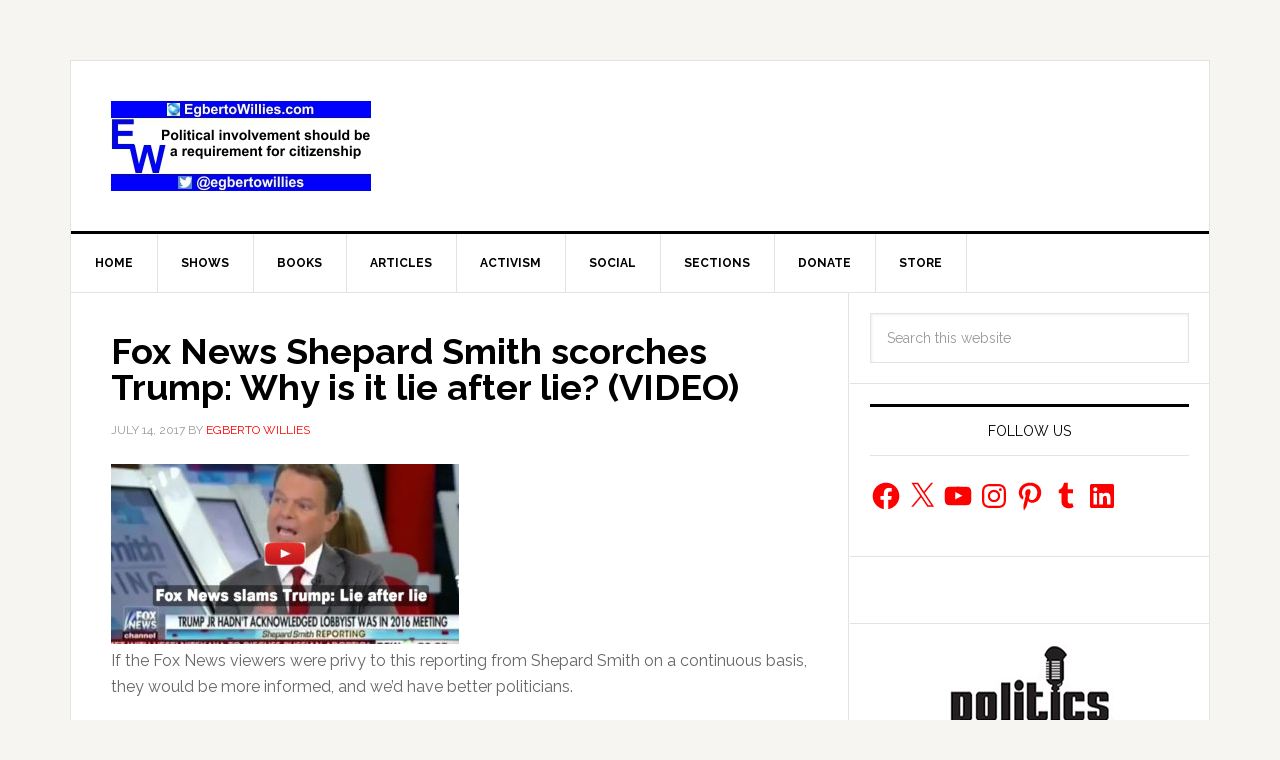

--- FILE ---
content_type: text/html; charset=utf-8
request_url: https://www.google.com/recaptcha/api2/aframe
body_size: 264
content:
<!DOCTYPE HTML><html><head><meta http-equiv="content-type" content="text/html; charset=UTF-8"></head><body><script nonce="D2_5eze4fsOddX1phrOCdg">/** Anti-fraud and anti-abuse applications only. See google.com/recaptcha */ try{var clients={'sodar':'https://pagead2.googlesyndication.com/pagead/sodar?'};window.addEventListener("message",function(a){try{if(a.source===window.parent){var b=JSON.parse(a.data);var c=clients[b['id']];if(c){var d=document.createElement('img');d.src=c+b['params']+'&rc='+(localStorage.getItem("rc::a")?sessionStorage.getItem("rc::b"):"");window.document.body.appendChild(d);sessionStorage.setItem("rc::e",parseInt(sessionStorage.getItem("rc::e")||0)+1);localStorage.setItem("rc::h",'1769101500683');}}}catch(b){}});window.parent.postMessage("_grecaptcha_ready", "*");}catch(b){}</script></body></html>

--- FILE ---
content_type: text/css
request_url: https://egbertowillies.com/wp-content/themes/news-pro/style.css?ver=3.0.2
body_size: 6783
content:
/*
	Theme Name: News Pro Theme
	Theme URI: http://my.studiopress.com/themes/news/
	Description: A mobile responsive and HTML5 theme built for the Genesis Framework.
	Author: StudioPress
	Author URI: http://www.studiopress.com/
	Version: 3.0.2
 
	Tags: black, red, white, one-column, two-columns, three-columns, responsive-layout, custom-menu, full-width-template, sticky-post, theme-options, threaded-comments, translation-ready, premise-landing-page
 
	Template: genesis
	Template Version: 2.0.1
 
	License: GPL-2.0+
	License URI: http://www.opensource.org/licenses/gpl-license.php
*/


/* Table of Contents

	- HTML5 Reset
		- Baseline Normalize
		- Box Sizing
		- Float Clearing
	- Defaults
		- Typographical Elements
		- Headings
		- Objects
		- Forms
		- Tables
	- Structure and Layout
		- Site Containers
		- Column Widths and Positions
		- Column Classes
	- Common Classes
		- WordPress
		- Genesis
		- Titles
	- Widgets
		- Featured Content
	- Plugins
		- Genesis eNews Extended
		- Genesis Latest Tweets
		- Genesis Responsive Slider
		- Genesis Tabs
		- Gravity Forms
		- Jetpack
		- Simple Social Icons
	- Site Header
		- Title Area
		- Widget Area
	- Site Navigation
		- Header Navigation
		- Primary Navigation
		- Secondary Navigation
		- Responsive Menu
	- Content Area
		- Home Page
		- Entries
		- Pagination
		- Comments
	- Sidebars
	- Footer Widgets
	- Site Footer
	- Theme Colors
		- News Pro Blue
		- News Pro Green
		- News Pro Pink
		- News Pro Orange
	- Media Queries
		- max-width: 1139px
		- max-width: 1023px
		- max-width: 767px

*/


/*
HTML5 Reset
---------------------------------------------------------------------------------------------------- */

/* Baseline Normalize
	normalize.css v2.1.2 | MIT License | git.io/normalize
--------------------------------------------- */

article,aside,details,figcaption,figure,footer,header,hgroup,main,nav,section,summary{display:block}audio,canvas,video{display:inline-block}audio:not([controls]){display:none;height:0}[hidden]{display:none}html{font-family:sans-serif;-ms-text-size-adjust:100%;-webkit-text-size-adjust:100%}body{margin:0}a:focus{outline:thin dotted}a:active,a:hover{outline:0}h1{font-size:2em;margin:.67em 0}abbr[title]{border-bottom:1px dotted}b,strong{font-weight:bold}dfn{font-style:italic}hr{-moz-box-sizing:content-box;box-sizing:content-box;height:0}mark{background:#ff0;color:#000}code,kbd,pre,samp{font-family:monospace,serif;font-size:1em}pre{white-space:pre-wrap}q{quotes:"\201C" "\201D" "\2018" "\2019"}small{font-size:80%}sub,sup{font-size:75%;line-height:0;position:relative;vertical-align:baseline}sup{top:-0.5em}sub{bottom:-0.25em}img{border:0}svg:not(:root){overflow:hidden}figure{margin:0}fieldset{border:1px solid silver;margin:0 2px;padding:.35em .625em .75em}legend{border:0;padding:0}button,input,select,textarea{font-family:inherit;font-size:100%;margin:0}button,input{line-height:normal}button,select{text-transform:none}button,html input[type="button"],input[type="reset"],input[type="submit"]{-webkit-appearance:button;cursor:pointer}button[disabled],html input[disabled]{cursor:default}input[type="checkbox"],input[type="radio"]{box-sizing:border-box;padding:0}input[type="search"]{-webkit-appearance:textfield;-moz-box-sizing:content-box;-webkit-box-sizing:content-box;box-sizing:content-box}input[type="search"]::-webkit-search-cancel-button,input[type="search"]::-webkit-search-decoration{-webkit-appearance:none}button::-moz-focus-inner,input::-moz-focus-inner{border:0;padding:0}textarea{overflow:auto;vertical-align:top}table{border-collapse:collapse;border-spacing:0}

/* Box Sizing
--------------------------------------------- */

*,
input[type="search"] {
	-webkit-box-sizing: border-box;
	-moz-box-sizing:    border-box;
	box-sizing:         border-box;
}

/* Float Clearing
--------------------------------------------- */

/* Float Clearing
--------------------------------------------- */

.clearfix:before,
.entry-content:before,
.entry:before,
.footer-widgets:before,
.nav-primary:before,
.nav-secondary:before,
.pagination:before,
.site-container:before,
.site-footer:before,
.site-header:before,
.site-inner:before,
.widget:before,
.wrap:before  {
	content: " ";
	display: table;
}

.clearfix:after,
.entry-content:after,
.entry:after,
.footer-widgets:after,
.nav-primary:after,
.nav-secondary:after,
.pagination:after,
.site-container:after,
.site-footer:after,
.site-header:after,
.site-inner:after,
.widget:after,
.wrap:after {
	clear: both;
	content: " ";
	display: table;
}


/*
Defaults
---------------------------------------------------------------------------------------------------- */

/* Typographical Elements
--------------------------------------------- */

body {
	background-color: #f6f5f2;
	color: #666;
	font-family: 'Raleway', sans-serif;
	font-size: 16px;
	font-weight: 400;
	line-height: 1.625;
}

a,
button,
input:focus,
input[type="button"],
input[type="reset"],
input[type="submit"],
textarea:focus,
.button {
	-webkit-transition: all 0.1s ease-in-out;
	-moz-transition:    all 0.1s ease-in-out;
	-ms-transition:     all 0.1s ease-in-out;
	-o-transition:      all 0.1s ease-in-out;
	transition:         all 0.1s ease-in-out;
}

::-moz-selection {
	background-color: #000;
	color: #fff;
}

::selection {
	background-color: #000;
	color: #fff;
}

a {
	color: #ff0000;
	text-decoration: none;
}

a img {
	margin-bottom: -4px;
}

a:hover {
	color: #000;
}

p {
	margin: 0 0 24px;
	padding: 0;
}

strong {
	font-weight: 700;
}

ol,
ul {
	margin: 0;
	padding: 0;
}

blockquote,
blockquote::before {
	color: #999;
}

blockquote {
	margin: 40px 40px 24px;
}

blockquote::before {
	content: "\201C";
	display: block;
	font-size: 30px;
	height: 0;
	left: -20px;
	position: relative;
	top: -10px;
}

.entry-content code {
	background-color: #333;
	color: #ddd;
}

cite {
	font-style: normal;
}

/* Headings
--------------------------------------------- */

h1,
h2,
h3,
h4,
h5,
h6 {
	color: #000;
	font-weight: 700;
	line-height: 1.2;
	margin: 0 0 16px;
}

h1 {
	font-size: 36px;
}

h2 {
	font-size: 30px;
}

h3 {
	font-size: 24px;
}

h4 {
	font-size: 20px;
}

h5 {
	font-size: 18px;
}

h6 {
	font-size: 16px;
}

/* Objects
--------------------------------------------- */

embed,
iframe,
img,
object,
video,
.wp-caption {
	max-width: 100%;
}

img {
	height: auto;
}

.featured-content img,
.gallery img {
	width: auto; /* IE8 */
}

/* Forms
--------------------------------------------- */

input,
select,
textarea {
	background-color: #fff;
	border: 1px solid #e3e3e3;
	box-shadow: 1px 1px 3px #eee inset;
	color: #999;
	font-size: 14px;
	padding: 16px;
	width: 100%;
}

input[type="checkbox"], 
input[type="radio"], 
input[type="image"] {
	width: auto;
}

input:focus,
textarea:focus {
	border: 1px solid #999;
	outline: none;
}

::-moz-placeholder {
	color: #999;
	opacity: 1;
}

::-webkit-input-placeholder {
	color: #999;
}

button,
input[type="button"],
input[type="reset"],
input[type="submit"],
.button,
.entry-content .button {
	background-color: #000;
	border: none;
	border-radius: 3px;
	box-shadow: none;
	color: #fff;
	cursor: pointer;
	font-size: 14px;
	line-height: 1;
	padding: 16px;
	text-transform: uppercase;
	width: auto;
}

button:hover,
input:hover[type="button"],
input:hover[type="reset"],
input:hover[type="submit"],
.button:hover,
.entry-content .button:hover {
	background-color: #ff0000;
	color: #fff;
}

.button {
	display: inline-block;
}

input[type="search"]::-webkit-search-cancel-button,
input[type="search"]::-webkit-search-results-button {
	display: none;
}

/* Tables
--------------------------------------------- */

table {
	border-collapse: collapse;
	border-spacing: 0;
	line-height: 2;
	margin-bottom: 40px;
	width: 100%;
}

tbody {
	border-bottom: 1px solid #ddd;
}

th,
td {
	text-align: left;
}

th {
	font-weight: bold;
	text-transform: uppercase;
}

td {
	border-top: 1px solid #ddd;
	padding: 6px 0;
}


/*
Structure and Layout
---------------------------------------------------------------------------------------------------- */

/* Site Containers
--------------------------------------------- */

.site-container {
	background-color: #fff;
	border: 1px solid #e3e3e3;
	margin: 60px auto;
	max-width: 1140px;
}

.news-pro-landing .site-container {
	max-width: 960px;
}

.site-inner {
	clear: both;
}

/* Column Widths and Positions
--------------------------------------------- */

/* Wrapping div for .content and .sidebar-primary */

.content-sidebar-sidebar .content-sidebar-wrap,
.sidebar-content-sidebar .content-sidebar-wrap,
.sidebar-sidebar-content .content-sidebar-wrap {
	width: 960px;
}

.content-sidebar-sidebar .content-sidebar-wrap {
	float: left;
}

.sidebar-content-sidebar .content-sidebar-wrap,
.sidebar-sidebar-content .content-sidebar-wrap {
	float: right;
}

/* Content */

.content {
	float: right;
	width: 778px;
}

.content-sidebar .content,
.content-sidebar-sidebar .content {
	border-right: 1px solid #e3e3e3;
	float: left;
}

.sidebar-content-sidebar .content {
	border-left: 1px solid #e3e3e3;
	border-right: 1px solid #e3e3e3;
	float: left;
}

.sidebar-content .content,
.sidebar-sidebar-content .content {
	border-left: 1px solid #e3e3e3;
}

.content-sidebar-sidebar .content,
.sidebar-content-sidebar .content,
.sidebar-sidebar-content .content {	
	width: 600px;
}

.full-width-content .content {
	width: 100%;
}

/* Primary Sidebar */

.sidebar-primary {
	float: right;
	width: 359px;
}

.sidebar-content .sidebar-primary,
.sidebar-sidebar-content .sidebar-primary {
	float: left;
}

.sidebar-sidebar-content .sidebar-primary {
	border-left: 1px solid #e3e3e3;
}

.content-sidebar-sidebar .sidebar-primary {
	border-right: 1px solid #e3e3e3;
}

/* Secondary Sidebar */

.sidebar-secondary {
	float: left;
	font-size: 14px;
	width: 177px;
}

.content-sidebar-sidebar .sidebar-secondary {
	float: right;
}


/* Column Classes
	Link: http://twitter.github.io/bootstrap/assets/css/bootstrap-responsive.css
--------------------------------------------- */

.five-sixths,
.four-sixths,
.one-fourth,
.one-half,
.one-sixth,
.one-third,
.three-fourths,
.three-sixths,
.two-fourths,
.two-sixths,
.two-thirds {
	float: left;
	margin-left: 2.564102564102564%;
}

.one-half,
.three-sixths,
.two-fourths {
	width: 48.717948717948715%;
}

.one-third,
.two-sixths {
	width: 31.623931623931625%;
}

.four-sixths,
.two-thirds {
	width: 65.81196581196582%;
}

.one-fourth {
	width: 23.076923076923077%;
}

.three-fourths {
	width: 74.35897435897436%;
}

.one-sixth {
	width: 14.52991452991453%;
}

.five-sixths {
	width: 82.90598290598291%;
}

.first {
	clear: both;
	margin-left: 0;
}


/*
Common Classes
---------------------------------------------------------------------------------------------------- */

/* WordPress
--------------------------------------------- */

.avatar {
	border-radius: 50%;
	float: left;
}

.alignleft .avatar {
	margin-right: 24px;
}

.alignright .avatar {
	margin-left: 24px;
}

.search-form {
	overflow: hidden;
}

.search-form input[type="submit"] {
	border: 0;
	clip: rect(0, 0, 0, 0);
	height: 1px;
	margin: -1px;
	padding: 0;
	position: absolute;
	width: 1px;
}

img.centered,
.aligncenter {
	display: block;
	margin: 0 auto 20px;
}

a.alignnone img,
img.alignnone {
	margin-bottom: 20px;
}

.alignleft {
	float: left;
	text-align: left;
}

.alignright {
	float: right;
	text-align: right;
}

a.alignleft,
a.alignright {
    max-width: 100%;
}

a.alignleft img,
img.alignleft,
.wp-caption.alignleft {
	margin: 0 24px 16px 0;
}

a.alignright img,
img.alignright,
.wp-caption.alignright {
	margin: 0 0 24px 16px;
}

.entry-content .wp-caption-text {
	font-size: 14px;
	font-weight: 700;
	margin-bottom: 0;
	text-align: center;
}

.gallery-caption {
}

.widget_calendar table {
	width: 100%;
}

.widget_calendar td,
.widget_calendar th {
	text-align: center;
}

/* Genesis
--------------------------------------------- */

.breadcrumb {
	background-color: #f3f3f3;
	border-bottom: 1px solid #e3e3e3;
	font-size: 12px;
	margin: 0;
	padding: 20px;
	text-transform: uppercase;
}

.archive-description,
.author-box {
	background-color: #f3f3f3;
	border-bottom: 1px solid #e3e3e3;
	margin: 0;
	overflow: hidden;
	padding: 20px;
}

.author-box-title {
	color: #000;
	font-size: 16px;
	margin-bottom: 4px;
}

.author-box p {
	margin-bottom: 0;
}

.author-box .avatar {
	margin-right: 24px;
}

/* Titles
--------------------------------------------- */

.entry-title {
	font-size: 36px;
	line-height: 1;
}

.entry-title a,
.sidebar .widget-title a {
	color: #000;
}

.entry-title a:hover {
	color: #ff0000;
}

.widget-title {
	border-top: 3px solid #000;
	border-bottom: 1px solid #e3e3e3;
	color: #000;
	font-size: 14px;
	font-weight: 400;
	margin-bottom: 24px;
	padding: 16px;
	text-align: center;
	text-transform: uppercase;
}

.archive-title {
	font-size: 20px;
	margin-bottom: 24px;
}


/*
Widgets
---------------------------------------------------------------------------------------------------- */

.widget {
	word-wrap: break-word;
}

.ad {
	margin: 0 4px;
}

/* Featured Content
--------------------------------------------- */

.featured-content .entry {
	margin-bottom: 20px;
	padding: 0;
}

.featured-content .entry-title {
	font-size: 20px;
	line-height: 1.2;
}

.featured-content p {
	margin-bottom: 20px;
}

/*
Plugins
---------------------------------------------------------------------------------------------------- */

/* Genesis eNews Extended
--------------------------------------------- */

.enews-widget {
	color: #999;
}

.enews-widget input {
	margin-bottom: 16px;
}

.enews-widget input:focus {
	border: 1px solid #ddd;
}

.enews-widget input[type="submit"] {
	background-color: #ff0000;
	color: #fff;
	margin: 0;
	width: 100%;
}

.enews-widget input:hover[type="submit"] {
	background-color: #f5f5f5;
	color: #000;
}

.enews form + p {
	margin-top: 20px;
}

/* Genesis Latest Tweets
--------------------------------------------- */

.latest-tweets ul li {
	margin-bottom: 16px;
}

/* Genesis Responsive Slider
--------------------------------------------- */

.news-pro-home .content #genesis-responsive-slider,
.news-pro-home .content .genesis_responsive_slider li {
	border: none;
}

.news-pro-home .content .genesis_responsive_slider li:before {
	content: "";
	margin: 0;
}

.news-pro-home .content .genesis_responsive_slider .slide-excerpt,
.news-pro-home .content .genesis_responsive_slider .slide-excerpt-border  {
	background: transparent;
	border: none;
	margin: 0;
}

.news-pro-home .content .genesis_responsive_slider .slide-excerpt {
	padding: 24px;
}

.news-pro-home .content #genesis-responsive-slider,
.news-pro-home .content .genesis_responsive_slider .slides li,
.news-pro-home .content .genesis_responsive_slider .flex-direction-nav li {
	margin: 0;
	padding: 0;
}

.news-pro-home .content .genesis_responsive_slider .flex-control-nav {
	line-height: 1;
	margin-top: -30px;
}

.news-pro-home .content .genesis_responsive_slider .flex-control-nav li {
	margin-bottom: 0;
	padding-bottom: 0;
}

.news-pro-home .content .genesis_responsive_slider .flex-direction-nav li a {
	-webkit-transition: none;
	-moz-transition:    none;
	-ms-transition:     none;
	-o-transition:      none;
	transition:         none;
}

.news-pro-home .content .genesis_responsive_slider h2 a {
	background: rgba( 0, 0, 0, 0.8 );
	color: #fff;
	display: inline-block;
	font-weight: 400;
	line-height: 1.2;
	padding: 16px;
	position: relative;
	z-index: 9;
}

.news-pro-home .content .genesis_responsive_slider a:hover {
	color: #fff;
}

.news-pro-home .content .genesis_responsive_slider p {
	background: rgba( 0, 0, 0, 0.8 );
	color: #fff;
	font-size: 14px;
	margin: 0;
	padding: 12px 24px;
	position: relative;
	z-index: 9;
}

.news-pro-home .content .genesis_responsive_slider .flex-direction-nav li a {
	background: url(images/icon-direction-nav.png) no-repeat -50px 0;
	background-size: 100px 98px;
	height: 49px;
	outline: none;
	right: -25px;
	-webkit-transition: none;
	-moz-transition:    none;
	-ms-transition:     none;
	-o-transition:      none;
	transition:         none;
	width: 50px;
}

.news-pro-home .content .genesis_responsive_slider .flex-direction-nav li a:hover {
	background-position: -50px -49px;
}

.news-pro-home .content .genesis_responsive_slider .flex-direction-nav li a.prev {
	background-position: 0 0;
	bottom: 10px;
	left: auto;
	right: 62px;
	top: auto;
}

.news-pro-home .content #genesis-responsive-slider .flex-direction-nav li a.next {
	bottom: 10px;
	left: auto;
	right: 10px;
	top: auto;
}

.news-pro-home .content #genesis-responsive-slider .flex-direction-nav li a:hover.prev {
	background-position: 0 -49px;
}

/* Genesis Tabs
--------------------------------------------- */

.home-top .widget.ui-tabs .entry {
	background: none;
	border: none;
	color: #fff;
	margin: 0;
	overflow: hidden;
	padding: 0;
	min-height: 400px;
}

.home-top .widget.ui-tabs .entry h2 a {
	background: rgba( 0, 0, 0, 0.8 );
	display: inline-block;
	font-weight: 400;
	line-height: 1.2;
	padding: 16px;
	position: relative;
	z-index: 9;
}

.home-top .widget.ui-tabs .entry p {
	background: rgba( 0, 0, 0, 0.8 );
	font-size: 14px;
	margin: 0 24px;
	padding: 12px 24px;
	position: relative;
	z-index: 9;
}

.home-top .widget.ui-tabs .entry h2 {
	margin: 0;
	padding: 24px 24px 8px;
}

.home-top .widget.ui-tabs {
	position: relative;
}

.home-top .ui-tabs ul.ui-tabs-nav {
	bottom: 40px;
	margin: 0 0 0 40px;
	position: absolute;
	right: 40px;
	z-index: 9;
}

.home-top .ui-tabs ul.ui-tabs-nav li {
	border: none;
	margin: 0;
}

.home-top .ui-tabs ul.ui-tabs-nav li::before {
	display: none;
}

.home-top .ui-tabs ul.ui-tabs-nav li a {
	background-color: #000;
	color: #fff;
	display: inline-block;
}

.home-top .ui-tabs ul.ui-tabs-nav li.ui-tabs-active a {
	background-color: #ff0000;
}

.home-top .ui-tabs ul.ui-tabs-nav li.ui-tabs-active a:hover {
	background-color: #fff;
}

.home-top .widget.ui-tabs img {
	position: absolute;
}

.home-top .widget.ui-tabs a {
	color: #fff;
}

/* Gravity Forms
--------------------------------------------- */

div.gform_wrapper input[type="email"],
div.gform_wrapper input[type="text"],
div.gform_wrapper textarea,
div.gform_wrapper .ginput_complex label {
	font-size: 16px;
	padding: 16px;
}

div.gform_wrapper .ginput_complex label {
	padding: 0;
}

div.gform_wrapper li,
div.gform_wrapper form li {
	margin: 16px 0 0;
}

div.gform_wrapper .gform_footer input[type="submit"] {
	font-size: 14px;
}

/* Jetpack
--------------------------------------------- */

img#wpstats {
	display: none;
}

/* Simple Social Icons
--------------------------------------------- */

.simple-social-icons ul li:before {
	display: none;
}


/*
Site Header
---------------------------------------------------------------------------------------------------- */

.site-header {
	background-color: #fff;
	border-bottom: 3px solid #000;
}

.site-header .wrap {
	padding: 40px 0;
}

/* Title Area
--------------------------------------------- */

.title-area {
	float: left;
	padding-left: 40px;
	width: 300px;
}

.site-title {
	font-weight: 700;
	font-size: 48px;
	font-weight: 700;
	line-height: 1;
	margin: 0;
	text-transform: uppercase;
}

.site-title a,
.site-title a:hover {
	color: #000;
}

.site-description {
	color: #999;
	font-size: 16px;
	font-weight: 400;
	letter-spacing: 2px;
	line-height: 1;
	margin: 10px 0 0;
	text-transform: uppercase;
}

/* Full width header, no widgets */

.header-full-width .title-area {
	padding: 0 40px;
	text-align: center;
}

.header-full-width .title-area,
.header-full-width .site-title {
	width: 100%;
}

.header-image .site-description,
.header-image .site-title a {
	display: block;
	text-indent: -9999px;
}

/* Logo, hide text */

.header-image .site-title a {
	background-position: top !important;
	float: left;
	min-height: 90px;
	width: 100%;
}


/* Widget Area
--------------------------------------------- */

.widget-area {
	word-wrap: break-word;
}

.site-header .widget-area {
	float: right;
	padding-right: 40px;
	text-align: right;
	width: 800px;
}

.site-header .widget-area li {
	list-style-type: none;
}

.site-header .search-form {
	float: right;
	margin-top: 24px;
}


/*
Site Navigation
---------------------------------------------------------------------------------------------------- */

.genesis-nav-menu {
	clear: both;
	color: #000;
	font-size: 12px;
	font-weight: 700;
	line-height: 1.5;
	width: 100%;
}

.genesis-nav-menu .menu-item {
	display: inline-block;
	text-align: left;
	margin-right: -4px;
}

.genesis-nav-menu a {
	border-right: 1px solid #e3e3e3;
	color: #000;
	display: block;
	padding: 20px 24px;
	position: relative;
}

.genesis-nav-menu a:hover,
.genesis-nav-menu .current-menu-item > a {
	background-color: #000;
	color: #fff;
}

.genesis-nav-menu > .menu-item > a {
	text-transform: uppercase;
}

.genesis-nav-menu .sub-menu {
	border-top: 1px solid #e3e3e3;	
	left: -9999px;
	opacity: 0;
	position: absolute;
	-webkit-transition: opacity .4s ease-in-out;
	-moz-transition:    opacity .4s ease-in-out;
	-ms-transition:     opacity .4s ease-in-out;
	-o-transition:      opacity .4s ease-in-out;
	transition:         opacity .4s ease-in-out;
	width: 200px;
	z-index: 99;
}

.genesis-nav-menu .sub-menu a {
	background-color: #fff;
	border: 1px solid #e3e3e3;
	border-top: none;
	padding: 12px 24px;
	position: relative;
	width: 200px;
}

.genesis-nav-menu .sub-menu a:hover,
.genesis-nav-menu .sub-menu .current-menu-item > a {
	background-color: #000;
	color: #fff;
}

.genesis-nav-menu .sub-menu .sub-menu {
	margin: -44px 0 0 199px;
}

.genesis-nav-menu .menu-item:hover {
	position: static;
}

.genesis-nav-menu .menu-item:hover > .sub-menu {
	left: auto;
	opacity: 1;
}

.genesis-nav-menu > .right {
	display: inline-block;
	float: right;
	list-style-type: none;
	padding: 0;
	text-transform: uppercase;
}

.genesis-nav-menu > .date,
.genesis-nav-menu > .right > a {
	border: none;
	border-left: 1px solid #e3e3e3;
	display: inline-block;
	padding: 20px 24px;
}

.genesis-nav-menu > .search {
	padding: 10px;
}

.genesis-nav-menu .search input[type="search"] {
	font-size: 13px;
	padding: 10px 16px;
}

/* Site Header Navigation
--------------------------------------------- */

.site-header .genesis-nav-menu a {
	border: none;
}

.site-header .genesis-nav-menu .sub-menu a {
	border: 1px solid #e3e3e3;
	border-top: none;
}

/* Primary Navigation
--------------------------------------------- */

.nav-primary {
	border-bottom: 1px solid #e3e3e3;
}

/* Secondary Navigation
--------------------------------------------- */

.nav-secondary {
	border-bottom: 1px solid #e3e3e3;
}

/* Responsive Menu
--------------------------------------------- */

.responsive-menu-icon {
	border-bottom: 1px solid #e3e3e3;
	cursor: pointer;
	display: none;
	margin-bottom: -1px;
	text-align: center;
}

.site-header .responsive-menu-icon {
	border-bottom: none;
}

.responsive-menu-icon::before {
	color: #000;
	content: "\f333";
	display: inline-block;
	font: normal 20px/1 'dashicons';
	margin: 0 auto;
	padding: 10px;
}


/*
Content Area
---------------------------------------------------------------------------------------------------- */

/* Home Page
--------------------------------------------- */

.home-top {
	background-color: #f3f3f3;
	border-bottom: 1px solid #e3e3e3;
	clear: both;
	padding: 20px 20px 0;
}

.home-top .featured-content .entry-title {
	font-size: 30px;
}

.home-middle-left {
	border-right: 1px solid #e3e3e3;	
	float: left;
	padding: 20px 20px 0;
	width: 50%;
}

.home-middle-right {
	float: right;
	padding: 20px 20px 0;
	width: 50%;
}

.home-bottom {
	border-top: 1px solid #e3e3e3;
	clear: both;
	padding: 20px 20px 0;
}

/* Entries
--------------------------------------------- */

.entry {
	border-bottom: 1px solid #e3e3e3;
	padding: 40px;
}

.entry-content ol,
.entry-content p,
.entry-content ul,
.quote-caption {
	margin-bottom: 26px;
}

.entry-content ol,
.entry-content ul {
	margin-left: 40px;
}

.entry-content ol li {
	list-style-type: decimal;
}

.entry-content ul li {
	list-style-type: disc;
}

.entry-content ol ol,
.entry-content ul ul {
	margin-bottom: 0;
}

.entry-content .search-form {
	width: 50%;
}

.entry-meta {
	color: #999;
	font-size: 12px;
	text-transform: uppercase;
}

.entry-header .entry-meta {
	margin-bottom: 24px;
}

.entry-footer .entry-meta {
	border-top: 1px dotted #e3e3e3;
	margin: 0 -40px;
	padding: 32px 40px 8px;
}

.entry-comments-link::before {
	content: "\2014";
	margin: 0 6px 0 2px;
}

.entry-categories,
.entry-tags {
	display: block;
}

.after-entry {
	padding: 20px;
}

/* Entry Navigation
--------------------------------------------- */

.archive-pagination {
	clear: both;
	font-size: 14px;
	margin: 40px;
}

.archive-pagination li {
	display: inline;
}

.archive-pagination li a {
	background-color: #000;
	color: #fff;
	cursor: pointer;
	display: inline-block;
	margin-bottom: 4px;
	padding: 8px 12px;
}

.archive-pagination li a:hover,
.archive-pagination li.active a {
	background-color: #ff0000;
	color: #fff;
}

/* Comments
--------------------------------------------- */

.entry-comments,
.comment-respond {
	padding: 40px;
}

.entry-comments {
	border-bottom: 1px solid #e3e3e3;
	padding-right: 0;
}

.ping-list {
	margin-bottom: 40px;
}

.comment-content {
	clear: both;
}

.entry-comments .comment-author {
	color: #000;
	font-weight: 700;
	margin-bottom: 0;
}

.entry-comments .comment-meta {
	font-size: 12px;
	text-transform: uppercase;
}

.comment-respond input[type="email"],
.comment-respond input[type="text"],
.comment-respond input[type="url"] {
	width: 50%
}

.comment-respond label {
	display: block;
	margin-right: 12px;
}

.comment-list li,
.ping-list li {
	list-style-type: none;
	margin-top: 24px;
	padding: 32px;
}

.comment-list li li {
	margin-right: -32px;
}

li.comment {
	background-color: #f5f5f5;
	border: 1px solid #e3e3e3;
	border-right: none;
}

.comment .avatar {
	margin: 0 16px 24px 0;
}

.form-allowed-tags {
	background-color: #f5f5f5;
	font-size: 14px;
	padding: 24px;
}

li.depth-2 {
	background-color: #fff;
}


/*
Sidebars
---------------------------------------------------------------------------------------------------- */

.after-entry li,
.news-pro-home .content li,
.sidebar li {
	border-bottom: 1px dotted #e3e3e3;
	list-style-type: none;
	margin-bottom: 12px;
	padding-bottom: 12px;
	word-wrap: break-word;
}

.after-entry li::before,
.news-pro-home .content li::before,
.sidebar li::before {
	content: "\203a";
	font-size: 12px;
	margin: 0 10px;
}

.after-entry li ul,
.news-pro-home .content li ul,
.sidebar li ul {
	border-top: 1px dotted #e3e3e3;
	margin-top: 12px;
	padding-top: 12px;
}

.after-entry ul > li:last-child,
.news-pro-home .content ul > li:last-child,
.sidebar ul > li:last-child {
	border-bottom: none;
	margin-bottom: 0;
	padding-bottom: 0;
}

.after-entry .widget,
.news-pro-home .content .widget {
	padding-bottom: 20px;
}

.sidebar .widget {
	background-color: #fff;
	border-bottom: 1px solid #e3e3e3;
	padding: 20px;
}

.sidebar .enews-widget {
	background-color: #000;
}

.sidebar .enews-widget .widget-title {
	color: #fff;
}


/*
Footer Widgets
---------------------------------------------------------------------------------------------------- */

.footer-widgets {
	background-color: #000;
	color: #fff;
	clear: both;
	padding: 40px 40px 16px;
}

.footer-widgets-1,
.footer-widgets-2,
.footer-widgets-3,
.footer-widgets-4,
.footer-widgets-5,
.footer-widgets-6 {
	width: 160px;
}

.footer-widgets-1,
.footer-widgets-2,
.footer-widgets-3,
.footer-widgets-4 {
	margin-right: 20px;
}

.footer-widgets-1,
.footer-widgets-2,
.footer-widgets-3,
.footer-widgets-4,
.footer-widgets-5 {
	float: left;
}

.footer-widgets-6 {
	float: right;
}

.footer-widgets a {
	color: #fff;
}

.footer-widgets a:hover {
	color: #ff0000;
}

.footer-widgets .widget {
	margin-bottom: 24px;
}

.footer-widgets .widget-title {
	border: none;
	color: #fff;
	font-weight: 700;
	padding: 0;
	margin-bottom: 16px;
	text-align: left;
}

.footer-widgets li {
	list-style-type: none;
	margin-bottom: 6px;
	word-wrap: break-word;
}

.footer-widgets .search-form input:focus {
	border: 1px solid #ddd;
}


/*
Site Footer
---------------------------------------------------------------------------------------------------- */

.site-footer {
	background-color: #000;
	border-top: 1px solid #333;
	color: #999;
	font-size: 14px;
	padding: 40px 0;
	text-align: center;
}

.site-footer a {
	color: #aaa;
}

.site-footer a:hover {
	color: #ff0000;
}

.site-footer p {
	margin-bottom: 0;
}


/*
Theme Colors
---------------------------------------------------------------------------------------------------- */

/* News Pro Blue
--------------------------------------------- */

.news-pro-blue .entry-title a:hover,
.news-pro-blue .footer-widgets a:hover,
.news-pro-blue .site-footer a:hover,
.news-pro-blue a {
	color: #27a3d1;
}

.news-pro-blue .entry-title a,
.news-pro-blue .genesis-nav-menu a,
.news-pro-blue .sidebar .widget-title a,
.news-pro-blue .site-title a,
.news-pro-blue .site-title a:hover,
.news-pro-blue a:hover {
	color: #000;
}

.news-pro-blue .button,
.news-pro-blue .button:hover,
.news-pro-blue .footer-widgets a,
.news-pro-blue .genesis-nav-menu .current-menu-item > a,
.news-pro-blue .genesis-nav-menu a:hover {
	color: #fff;
}

.news-pro-blue .site-footer a {
	color: #aaa;
}

.news-pro-blue .archive-pagination li a:hover,
.news-pro-blue .archive-pagination li.active a,
.news-pro-blue .button:hover,
.news-pro-blue .enews-widget input[type="submit"],
.news-pro-blue .entry-content .button:hover,
.news-pro-blue .home-top .ui-tabs ul.ui-tabs-nav li.ui-tabs-active a,
.news-pro-blue button:hover,
.news-pro-blue input:hover[type="button"],
.news-pro-blue input:hover[type="reset"],
.news-pro-blue input:hover[type="submit"] {
	background-color: #27a3d1;
}

.news-pro-blue .enews-widget input:hover[type="submit"] {
	background-color: #f5f5f5;
}

.news-pro-blue .home-top .ui-tabs ul.ui-tabs-nav li.ui-tabs-active a:hover {
	background-color: #fff;
}

/* News Pro Green
--------------------------------------------- */

.news-pro-green .entry-title a:hover,
.news-pro-green .footer-widgets a:hover,
.news-pro-green .site-footer a:hover,
.news-pro-green a {
	color: #7dc246;
}

.news-pro-green .entry-title a,
.news-pro-green .genesis-nav-menu a,
.news-pro-green .sidebar .widget-title a,
.news-pro-green .site-title a,
.news-pro-green .site-title a:hover,
.news-pro-green a:hover {
	color: #000;
}

.news-pro-green .button,
.news-pro-green .button:hover,
.news-pro-green .footer-widgets a,
.news-pro-green .genesis-nav-menu .current-menu-item > a,
.news-pro-green .genesis-nav-menu a:hover {
	color: #fff;
}

.news-pro-green .site-footer a {
	color: #aaa;
}

.news-pro-green .archive-pagination li a:hover,
.news-pro-green .archive-pagination li.active a,
.news-pro-green .button:hover,
.news-pro-green .enews-widget input[type="submit"],
.news-pro-green .entry-content .button:hover,
.news-pro-green .home-top .ui-tabs ul.ui-tabs-nav li.ui-tabs-active a,
.news-pro-green button:hover,
.news-pro-green input:hover[type="button"],
.news-pro-green input:hover[type="reset"],
.news-pro-green input:hover[type="submit"] {
	background-color: #7dc246;
}

.news-pro-green .enews-widget input:hover[type="submit"] {
	background-color: #f5f5f5;
}

.news-pro-green .home-top .ui-tabs ul.ui-tabs-nav li.ui-tabs-active a:hover {
	background-color: #fff;
}

/* News Pro Pink
--------------------------------------------- */

.news-pro-pink .entry-title a:hover,
.news-pro-pink .footer-widgets a:hover,
.news-pro-pink .site-footer a:hover,
.news-pro-pink a {
	color: #e81857;
}

.news-pro-pink .entry-title a,
.news-pro-pink .genesis-nav-menu a,
.news-pro-pink .sidebar .widget-title a,
.news-pro-pink .site-title a,
.news-pro-pink .site-title a:hover,
.news-pro-pink a:hover {
	color: #000;
}

.news-pro-pink .button,
.news-pro-pink .button:hover,
.news-pro-pink .footer-widgets a,
.news-pro-pink .genesis-nav-menu .current-menu-item > a,
.news-pro-pink .genesis-nav-menu a:hover {
	color: #fff;
}

.news-pro-pink .site-footer a {
	color: #aaa;
}

.news-pro-pink .archive-pagination li a:hover,
.news-pro-pink .archive-pagination li.active a,
.news-pro-pink .button:hover,
.news-pro-pink .enews-widget input[type="submit"],
.news-pro-pink .entry-content .button:hover,
.news-pro-pink .home-top .ui-tabs ul.ui-tabs-nav li.ui-tabs-active a,
.news-pro-pink button:hover,
.news-pro-pink input:hover[type="button"],
.news-pro-pink input:hover[type="reset"],
.news-pro-pink input:hover[type="submit"] {
	background-color: #e81857;
}

.news-pro-pink .enews-widget input:hover[type="submit"] {
	background-color: #f5f5f5;
}

.news-pro-pink .home-top .ui-tabs ul.ui-tabs-nav li.ui-tabs-active a:hover {
	background-color: #fff;
}

/* News Pro Orange
--------------------------------------------- */

.news-pro-orange .entry-title a:hover,
.news-pro-orange .footer-widgets a:hover,
.news-pro-orange .site-footer a:hover,
.news-pro-orange a {
	color: #ff9000;
}

.news-pro-orange .entry-title a,
.news-pro-orange .genesis-nav-menu a,
.news-pro-orange .sidebar .widget-title a,
.news-pro-orange .site-title a,
.news-pro-orange .site-title a:hover,
.news-pro-orange a:hover {
	color: #000;
}

.news-pro-orange .button,
.news-pro-orange .button:hover,
.news-pro-orange .footer-widgets a,
.news-pro-orange .genesis-nav-menu .current-menu-item > a,
.news-pro-orange .genesis-nav-menu a:hover {
	color: #fff;
}

.news-pro-orange .site-footer a {
	color: #aaa;
}

.news-pro-orange .archive-pagination li a:hover,
.news-pro-orange .archive-pagination li.active a,
.news-pro-orange .button:hover,
.news-pro-orange .enews-widget input[type="submit"],
.news-pro-orange .entry-content .button:hover,
.news-pro-orange .home-top .ui-tabs ul.ui-tabs-nav li.ui-tabs-active a,
.news-pro-orange button:hover,
.news-pro-orange input:hover[type="button"],
.news-pro-orange input:hover[type="reset"],
.news-pro-orange input:hover[type="submit"] {
	background-color: #ff9000;
}

.news-pro-orange .enews-widget input:hover[type="submit"] {
	background-color: #f5f5f5;
}

.news-pro-orange .home-top .ui-tabs ul.ui-tabs-nav li.ui-tabs-active a:hover {
	background-color: #fff;
}


/*
Media Queries
---------------------------------------------------------------------------------------------------- */

@media only screen and (-webkit-min-device-pixel-ratio: 1.5),
	only screen and (-moz-min-device-pixel-ratio: 1.5),
	only screen and (-o-min-device-pixel-ratio: 3/2),
	only screen and (min-device-pixel-ratio: 1.5) {

	.content #genesis-responsive-slider .flex-direction-nav li a {
		background-image: url(images/icon-direction-nav@2x.png);
	}
	
}

@media only screen and (max-width: 1188px) {

	.site-container {
		max-width: 960px;
	}

	.content-sidebar-sidebar .content-sidebar-wrap,
	.sidebar-content-sidebar .content-sidebar-wrap,
	.sidebar-sidebar-content .content-sidebar-wrap {
		width: 780px;
	}

	.content {
		width: 658px;
	}
	
	.site-header .widget-area {
		width: 620px;
	}

	.sidebar-content-sidebar .content,
	.sidebar-sidebar-content .content,
	.content-sidebar-sidebar .content {
		width: 480px;
	}
	
	.sidebar-primary {
		width: 300px;
	}
	
	.footer-widgets-1,
	.footer-widgets-2,
	.footer-widgets-3,
	.footer-widgets-4,
	.footer-widgets-5,
	.footer-widgets-6 {
		width: 130px;
	}
	
	.home-top .widget.ui-tabs img {
		max-width: 617px;
	}
	
	.home-top .widget.ui-tabs .entry {
		min-height: 334px;
	}
	
	.site-title {
		margin-top: 0;
	}

}

@media only screen and (max-width: 1023px) {

	.site-container {
		max-width:  780px;
		width: 96%;
	}

	.content,
	.content-sidebar-sidebar .content,
	.content-sidebar-sidebar .content-sidebar-wrap,
	.sidebar-content-sidebar .content,
	.sidebar-content-sidebar .content-sidebar-wrap,
	.sidebar-primary,
	.sidebar-secondary,
	.sidebar-sidebar-content .content,
	.sidebar-sidebar-content .content-sidebar-wrap,
	.site-header .widget-area,
	.site-inner,
	.title-area,
	.wrap {
		width: 100%;
	}
	
	.footer-widgets-1,
	.footer-widgets-2,
	.footer-widgets-3,
	.footer-widgets-4,
	.footer-widgets-5,
	.footer-widgets-6 {
		margin: 0;
		width: 33.3333%;
	}
	
	.footer-widgets-4 {
		clear: both;
	}
	
	.site-header .title-area,
	.site-header .widget-area {
		padding: 0;
	}
	
	.site-header .title-area {
		padding-bottom: 16px;
	}
	
	.site-header .wrap {
		padding: 20px 0;
	}

	.genesis-nav-menu li,
	.site-header ul.genesis-nav-menu,
	.site-header .search-form {
		float: none;
	}

	.genesis-nav-menu,
	.home-top .widget.ui-tabs .entry h2,
	.site-description,
	.site-header .search-form,
	.site-header .title-area,
	.site-header .widget-area,
	.site-title {
		text-align: center;
	}

	.genesis-nav-menu a,
	.genesis-nav-menu > .first > a,
	.genesis-nav-menu > .last > a {
		border: none;
		padding: 12px;
	}
	
	.site-container,
	.site-header .search-form {
		margin: 16px auto ;
	}

	.genesis-nav-menu li.right {
		display: none;
	}
	
	.content {
		border: none;
	}

	.site-footer {
		padding: 24px;
	}
	
	.home-top .widget.ui-tabs .entry {
		background-color: #000;
		padding-bottom: 20px;
	}
	
	.home-top .widget.ui-tabs img {
		display: block;
		max-width: 100%;
		position: relative;
		margin: 0 auto;
	}
	
	.home-top .ui-tabs ul.ui-tabs-nav {
		background-color: #000;
		bottom: auto;
		margin: 0;
		position: relative;
		right: auto;
	}
	
	.home-top .ui-tabs ul.ui-tabs-nav li,
	.home-top .widget.ui-tabs .entry p {
		margin: 0;
	}
	
	.home-top .widget.ui-tabs .entry h2 {
		padding: 0;
	}
	
	.content-sidebar .content,
	.content-sidebar-sidebar .content,
	.sidebar-sidebar-content .sidebar-primary {
		border: none;
	}

}

@media only screen and (max-width: 600px) {

	.five-sixths,
	.footer-widgets-1,
	.footer-widgets-2,
	.footer-widgets-3,
	.footer-widgets-4,
	.footer-widgets-5,
	.footer-widgets-6,
	.four-sixths,
	.home-middle-left,
	.home-middle-right,
	.one-fourth,
	.one-half,
	.one-sixth,
	.one-third,
	.three-fourths,
	.three-sixths,
	.two-fourths,
	.two-sixths,
	.two-thirds {
		margin: 0;
		width: 100%;
	}

	.genesis-nav-menu.responsive-menu > .menu-item > .sub-menu,
	.genesis-nav-menu.responsive-menu {
		display: none;
	}

	.genesis-nav-menu.responsive-menu .menu-item,
	.responsive-menu-icon {
		display: block;
	}
	
	.genesis-nav-menu.responsive-menu .menu-item {
		margin: 0;
	}

	.genesis-nav-menu.responsive-menu .menu-item:hover {
		position: static;
	}

	.genesis-nav-menu.responsive-menu li.current-menu-item > a,
	.genesis-nav-menu.responsive-menu .sub-menu li.current-menu-item > a:hover,
	.genesis-nav-menu.responsive-menu li a,
	.genesis-nav-menu.responsive-menu li a:hover {
		background: none;
		border: none;
		color: #000;
		display: block;
		line-height: 1;
		padding: 20px;
		text-transform: none;
	}

	.genesis-nav-menu.responsive-menu .menu-item-has-children {
		cursor: pointer;	
	}

	.genesis-nav-menu.responsive-menu .menu-item-has-children > a {
		margin-right: 60px;
	}

	.genesis-nav-menu.responsive-menu > .menu-item-has-children:before {
		content: "\f132";
		float: right;
		font: normal 16px/1 'dashicons';
		height: 16px;
		padding: 18px 20px;
		right: 0;
		text-align: right;
		z-index: 9999;
	}

	.genesis-nav-menu.responsive-menu .menu-open.menu-item-has-children:before {
		content: "\f460";
	}

	.genesis-nav-menu.responsive-menu .sub-menu {
		background-color: rgba(0, 0, 0, 0.05);
		border: none;
		left: auto;
		opacity: 1;
		position: relative;
		-moz-transition:    opacity .4s ease-in-out;
		-ms-transition:     opacity .4s ease-in-out;
		-o-transition:      opacity .4s ease-in-out;
		-webkit-transition: opacity .4s ease-in-out;
		transition:         opacity .4s ease-in-out;
		width: 100%;
		z-index: 99;
	}

	.genesis-nav-menu.responsive-menu .sub-menu .sub-menu {
		margin: 0;
	}

	.genesis-nav-menu.responsive-menu .sub-menu li a,
	.genesis-nav-menu.responsive-menu .sub-menu li a:hover {
		background: none;
		border: none;
		padding: 20px;
		position: relative;
		text-transform: none;
		width: 100%;
	}
	
	.content #genesis-responsive-slider .flex-direction-nav li .next,
	.content #genesis-responsive-slider .flex-direction-nav li .prev,
	.content .slide-excerpt {
		display: none;
	}
	
	.home-middle-left {
		border: none;
	}
	
	.header-image .site-header .site-title a {
		background-size: contain !important;
	}
	
	.entry-title {
		font-size: 26px;
	}

}


--- FILE ---
content_type: application/javascript; charset=utf-8
request_url: https://trends.revcontent.com/serve.js.php?c=1769101494877&t=rc_439&w=66754&width=1280&site_url=https%3A%2F%2Fegbertowillies.com%2Ftag%2Fjared-kushner%2F&referer=&skip_iab=true
body_size: 29847
content:

(function () {
var revDiv = document.querySelector('script[id="rc_439"]').parentNode;var pxl = function(data) {
        let script = document.createElement('script');
        script.type = 'text/javascript';
        script.async = true;
        script.src = data.src + '&rev_dt=1769101497&us_privacy=&gdpr=&gdpr_consent=&gpp=&gpp_sid=';
        document.body.appendChild(script);
    };

	pxl({retry: false, src: 'https://b1sync.outbrain.com/usersync/revcontent/?puid=37a978a4f2a14e79b519e90291d331df&amp;cb=https%3A%2F%2Ftrends.revcontent.com%2Fcm%2Fpixel_sync%3Fexchange_uid%3D37a978a4f2a14e79b519e90291d331df%26bidder%3D3%26bidder_uid%3D__UID__%26callback%3DdspCMCallback}'});
	pxl({retry: false, src: 'https://rtb.mfadsrvr.com/sync?ssp=revcontent&amp;ssp_user_id=37a978a4f2a14e79b519e90291d331df}'});
	pxl({retry: false, src: 'https://ssp-sync.criteo.com/user-sync/redirect?profile=342&amp;redir=https%3A%2F%2Ftrends.revcontent.com%2Fcm%2Fpixel_sync%3Fbidder%3D151%26bidder_uid%3D%24%7BCRITEO_USER_ID%7D%26exchange_uid%3D37a978a4f2a14e79b519e90291d331df%26callback%3DdspCMCallback}'});

    // Criteo RTUS
    if (window) {
        window.revCriteoRTUSCallback = function(rtusResponse) {
            // localStorage can be missing
            try {
                if (rtusResponse.status === 'OK') {
                    localStorage.setItem('rev_criteo_rtus_id', rtusResponse.userid);
                } else {
                    localStorage.removeItem('rev_criteo_rtus_id');
                }
            } catch(e) {}
        };

        window.dspCMCallback = function(rtusResponse) {
            // localStorage can throw error
            try {
                if (rtusResponse.status === 'OK') {
                    localStorage.setItem('d' + rtusResponse.id, rtusResponse.userid);
                }
            } catch (e) {}
        };

		var gdpr = '';

        var rtusScript = document.createElement('script');
        rtusScript.type = 'text/javascript';
        rtusScript.async = true;
        rtusScript.src = 'https://gum.criteo.com/sync?c=446&r=2&j=revCriteoRTUSCallback' + gdpr + '' ;
        document.body.appendChild(rtusScript);
    }}());


	var rioc_required = false;


	var rc_head=document.head || document.getElementsByTagName("head")[0];
    var rc_body=document.body || document.getElementsByTagName("body")[0];
	if (!document.getElementById("rc2css")) {
		var css_url = "https://cdn.revcontent.com/build/css/rev2.min.css"
    	if(document.createStyleSheet){
        	document.createStyleSheet(css_url);
    	} else {
        var rc2css=document.createElement("link");
            rc2css.id="rc2css";
            rc2css.type="text/css";
            rc2css.rel="stylesheet";
            rc2css.href=css_url;
            rc_head.appendChild(rc2css);
    	}
	}

	if (! document.getElementById('rc2js')) {
		var rc2js=document.createElement("script");
			rc2js.id="rc2js";
			rc2js.type="text/javascript";
			rc2js.src="https://cdn.revcontent.com/build/js/rev2.min.js?del=https://trends.revcontent.com/&lg=https://cdn.revcontent.com/assets/img/rc-logo.png&ci=https://cdn.revcontent.com/assets/img/icon-close.png&ab=https://trends.revcontent.com/rc-about.php&ldr=https://cdn.revcontent.com/assets/img/rc-spinner-md.gif&ht=https://trends.revcontent.com/rc-interests.php&env=p0&ca=1";
			rc2js.async=false;
			rc_head.appendChild(rc2js);
	}

var rcel = document.createElement("div");
var rcds = document.scripts[document.scripts.length - 1];
var beaconNoScript = document.createElement("noscript");
var rc_loaded_widgets      = rc_loaded_widgets || new Array();
var rc_chosen_interests    = rc_chosen_interests || new Array();
var rc_loader_limit        = 50;
var rc_loader_runs         = 0;
var rc_loaded_hashes       = new Array();
rcel.id = "rc_w_667541769101497572";
if(rioc_required == true) {
    delay_write_html(rcel, "  <div data-rows=\"0\" data-cols=\"0\" class=\"rc-wc rc-uid-66754 rc-bp rc-g-dl \" data-rcp=\"[base64]\" data-rct=\"7\" data-id=\"66754\" data-original_load=\"eyJzcG9uc29yZWQiOlsxNDIzMjY5OSwxNDE5NDAzMywxNDE5NDAyMCwxNDE5NDgwOCwxNDIyNTc2MiwxNDE4ODkwNiwxMzUxNzg1OV19\" data-refresh=\"0\" data-refresh-int=\"60000\" data-view=\"zQvrooX1bHUMCy9z%2FBWGk5WqZT51hPWVssFbGqhr%2BTMbljlREr%2B7AQgvbZn6W%2FF08W2BuY82iUwLsffU%2FEScfZce1z3SsgINOzJZun7kS825skkog8ZSxWcAH2fKR8V%2BGN8In9gLM3sFBpw2AtBFJEd3qK%2BRbkIofHJRjiH4DfVxjo8%2BeSeKTPOmy7OPqSFZPWO%2BNMbtsgDA2a2RB%2FJ%2FYgg2JsxN%2Fwj8qCP7Y%2Bd288z2E3EIGHPz%2Fuw7qwe0N2fOoo8IXH%2FPu6m90SHTTUxXYIVvN9b4s9uAImbhyWe8xTD%2BDgz11XazUefNUeCO6KsWBBxU8o%2BQU2pmz6qstiCC1y55wskawY%2B3CveafjvyuLMgn4EWLtLXVwbv0xvo8SUMrSg%2Be%2FLzp%2BjkJnw%2Bus%2FnFtrlvxldSejXkGQIQADEdNk2npXTZFmhhPD8G5BGpPYVTLYIcdZr8EjkMBwm7nnplSIeP%2B%2B%2BusMZoUMSRhZ90jdr1cXMtDVuFUkCGpFqgi4yGFusaDJxejTSxKbwIQCn38egDOpQJ2FOLmJamFoEePIs3vy%2FmIAqL7ckhLLaWGDFEEW1bMsFeWfEs4OL1%2FtuYmutLtZzlDj2fZo2fnERpr%2BSIkZ40NSKj5iDNfU2HWtOy8yvdba4BhgRihaDfZxBaHza1iySisbrX5TuGSuemdWZN3NXghxfwmZ8TXtA5HT24jhb8GEeioMsdIiUbyj%2BQoBhKTtsvQiIrr9ql0%2FlFVGn1KYR7ZcbR6fPUgMorSH%2BRaakY2q8BRn77hjCVg1ATS8qHJ3a2xn2OhgWIlKLEtbblCeBDTDPuUXHVtTyFIsYrjiftR8oKRRPuHHTBqrrpWYLChRBPtx0fkH7qtjL2F9vEK0OXwc5CqMV6s46IAzpeAm1SJQw2WI6Y2lESxOVMQLdt%2F81sWiVLVIfu5hFylNai16Uyj2xl4e%2BKhkDk8y2krCFnyTMlU6%2BdF6LslgE5Zbj5w1PRWMpo6mLvR22e1wxk4At4t7mjNDMRXI2IFDU5zvxLKJjC84Akafeq%2Bda7X2sn5yK%2BLz%2Ffd5mLwW%2Bi8mQ%2Fubp132Pg1MDmSuqA%2BGqzOaMWYjTPbxkSIJ0fD4sdkI1RxaROvXYZBGCgyvPNxms03%2FneMrFE2pm9%2BtzTjE2Rc4l%2FMXDEQyzMa0VciJcTye%2FxkwYPVhN3jfQ2iMrdylagVK5nq2RtoSSIySJxtGS7v%2F%2FXQY1E4r9P8k6dQASqQ5hVpMq7Rb65C843FfV0cwe2s%2FkDvq3UKmtpxP2KVft03M9MZIF1A3TKARFDcxjG9lp9ACFWpEHf2vfyBiSYzPBjI9F1n0rOW9S2mtdFjjCtO414ic7LXpQwQKRMldv%2Bh1N9LUYZqr4mmUHkHEbYyo10OtMFyb6%2FwAbxmceoM%2FizQDgCYhmeFybXhZGpLGL8HdtYJMJhNRmyHSX3fprO9%2Btz2pXvEidxYIbv5xVTStwRN6PeFaJ3jPUj0Wicju%2BIxTijBY3UHYWR6wtmmP67UoIuxCL6blw9nkEo58pXjQfFkOyRJS6K8NXt160PhnrW10pgB1qdwME0PemDskpJMH8oNEaNK5a26ZOnFuaerWQo3ZIx%2BPeXGbXvy4QEwvoZOsmejAFvn6XTTj0anuHQNpbZY%2FX3EvCX6SyAl1%2FJEugQOQIo6BZmL6sbkSUd%2FJOyWQ3GuLzBfd3bWrcYhm3Fwr5%2FXGYDm6Tjj2udIOLB9FG7wBGTRGW%2FJIorC%2BNr8N%2Fhu3PZeX7bpprJT4TPVXXonlNWAsJEbgN6GbtAOHW7PtyVAJTzhI4lnOOaZxKCi8v07CfC5qmS%2BYZqVbBSLNegFPcpWp8AoZfiaz%2Ba1MSoAvJ%2FOSoxIf490SyJNwQXV0euOHhJAm8doTZDpvrTaf5nQiKX8x3F15R4K3nsL9RorQKNq2UacH%2Bomnt6PdzroQtcq8zxIv3AAszoXUmv%2F2wtqM70AxX33CtD4Epx3rg0AFz3WCitFWU3TIjENYfbDiMzLI7BxmaCDvUQmeHxsLqrm%2F%2BkKlzxTf2Fl5q3Ud3qIVKDCm3%2BQuLD2PIjWZFAeS9CFC0y6aknlLS4YChU30Mkikz2SemncnBrciu%2B3O7hGRa071sEdVYdQQjXwQ5Mu5sllUAlldDgklsLk%2FbL09GQQ0uMcMcfbIV6IXGWt%2FsPfOOqBGmF2OdtS7O7Cqqc4gPXFeq4p0xCKOvBg5RSgL%2FYNal7AmLcWRqdmnDR%2BXpCJWyIe%2FUioi6GwYzuio409M%2BeO8rOFP%2BkI3du9BrtPaQggxaORz6VNniVBkIpzw8%2B4JKJ8G4BU5wy932Pqb8RqJFSMXWUb1GCUucJpjcHiyfo4d1vG4mzVtaWxlE61rSCjm88xjs0bJDGqpuEJOfKrTClu%2FGvfV5dS7h9fydIWGCydQQWySxhrDASuwpSxC5PvgpyN8aJiFjYkudoaWRXOxQkdJFHZohgP%2F23S%2BCpnxFJv%2Fr9%2B22lq8liYZbZmOs7nr9wrwXAgpxR12ETpQyOQXtxHquUPf4ABrKLIGCv8mikylYy66ZNTDPImUTlN9ooglhX2SnODeXA5Ly4TEgi7Ng9HWcFMxYjrGDIsP%2BQ4dLf5nC7iD4rfcN4kFUChWxMdK%2BFG13P0sip0IQ1Bqkma%2BIHlDQbK20B8t0HpTusF2zE5NWux1VEK4WVWNSvvqztySMeH%2FGCzd4ir4veoiEBl2qUUNqiHPsOUfAC4MC58r5UgaN%2Bt0UGl%2FvgxYJ9t6PpXo%2B3I7xD2o2mhG6oq1RaBIeRtiBwmyktY7pEujO8ArRkOqHLjOLO2iNW0dM1rCNVfIHk94WLntoA5XKztydlT2h6JvJLLBbO7qdtY0WFI5Lpb9talSBQ3NpqB9vziw69kaqQcN%2FEtrgMaoQvaResorT0OSa6JO2cOIRAVh0OPy7Q%2B8DZppP3LPaUpi2Nf2RkHb7Pk7braqaZ8VpJjDuapQqKxSr1DCv67PPu7QBLsiadOxZqwNHNno9NnMIznO22%2BkSZZbMNhaehTdruFSbfiyC77CGuYUwP%2BWwVaNTcKHqgFzLSTnMrb%2B9Qnk36gUlb4lFRTjZ7yugfulGJU2f3JOJoq1%2BG1i1PSw4pboYRkQHMan4Y1BhOGomwK0GtXDCcAqEGrM5Xc0YVY5xiir59XeKX8Zdrn%2BChIiedC0ziBOG4B5KFDUensZ7SA441ISdmGj3dnLae7RNA7mQWCIyrr1EUY6YlGCmo4JDoDfThPsEodYjwl54g2%2FJyENB5uh35OQe4x1semlrpaCq2f3TBqhQdCm5Y6Lqls0fB3qvJMeriu4QfLyT1whafNTmYmciP3La%2B89M9tlObpqAXzTXg5ztMtbc8W8DxIDp3kPPk%2B5jzvG7lgZatkj5oRBd3%2BBRFqJ9f10%2Fuzays2%2Bi4qLoWPtPO%2BHjo%2FGr3Gi9cXa%2BknCtUZNT7J5WoNf2%2BtUzV1q69SXgr7g8HeCoqVClEnaNoQIWxojjkaOr5Y7Oa75yKXIh0nw3BcT6GioKob%2FAfV7MOpS8icTXdRQoyGyRzU%2BW%2FMSeqAx4CeE8hcdchRdgSz7oS8LdJHaTqPjXBdkrb9G9UY%2BxSpOAXSMFyHHczZapzPZBKqQEALqt03%2B1u6C9QeuZ2fgnfiu%2FQ3hxxRRgqqPwdN5P41dCNn6lzUo7Zk5b%2FqrQA%2FFJ3JZXcWNfEm4AIy5bMiei4i9tsjG1iTaSjI4hFbgy%2BzfWlI%2FgZruWjjg%2FDmPSa5Jqe3ACaiJ1t46G8kSPri%2FXHAiY0E%2BY9CeKIocLXt8C7a2QpZe74oN3ZqOwuieCJ7PCx2gO6owEnE%2FjBX24adyZ%2BldeZ7hh2N5bIVEWrL1%2F0x984xanZeb5cvKz99AfPl02coNGfagsE8mG555ytAlmwkMkwKYGPDcS9JO%2FGJH5y5vVERQCJzYFQkP2YLCvt1hPuo7TuUspxQW%2F4NmWJcK%2FbAKOZvSBTh8w2ALh%2FEBZV%2FxCcUrTZjF5Bf8Gy6KSy3PFEtbBa%2FCZ6CTG%2Bls9BLkBCocMnSrxnJiQtToWRcs3%2BaPQ5j0aY%2FySMaptKbEEqD84VxlV3y1iWiz0R1afI3VhPUDpWnXxDUzM7yuhiSkk%2Byxy9OmI5RJaWqtC%2BYHqsdMxqKxo9o3ohtt3mG2XdOySgsHQQsZbqAt3xhpnsodAFEjzf7T%2BOhXd5PLjUosGorpoW7zQQ%2Fj1Birpa2qY12O9GUKU%2BbREk9kPZNBxuKpIBYjzcwIzoS4Rv1nzuF%2BB%2BJtpjS0Wvaav1vdkGSRhMUlI76MlzqafrYAcjp1rHAzmdSlZMkxwadx9f7tg7kuHrRrQfsmaO%2B5hXo75iODhUiVxZRvGHVhRNulyVlL3jLAhihZGNzfmQIg5BXkY6HpTkQ%3D%3D\">  <div class=\"rc-text-top rc-text-right rc-branding rc-bl-sponsored\"> <div class=\"rc-branding-label rc-brand-content\">Sponsored</div> <div class=\"rc-brand-content\"> </div> </div>  <div class=\"rc-clearfix rc-row rc-t-10 rc-g-dl-1 rc-g-d-1\" data-rpi=\"3\"> <div class=\"row-item\"> <div id=\"rc_cont_66754\" class=\"rc-w-66754 rc-p rc-p-pt\" data-rcsettings=\"[base64]\" data-rct=\"7\">  <h3>Trending</h3>  <div id=\"rc-row-container\">  <div class=\"rc-row rc-t-7  rc-g-dl-1  rc-g-d-1  rc-g-t-1  rc-g-p-1  rc-photo-top\"> <div class=\"rc-item\" data-pixels=\"[]\">  <div class=\"rc-item-wrapper\"> <a href=\"https://smeagol.revcontent.com/v3/[base64]?p=[base64]\" data-delivery=\"https://smeagol.revcontent.com/v3/[base64]?p=[base64]\" data-target=\"https://www.mnbasd77.com/aff_c?offer_id=2897&amp;aff_id=2600&amp;url_id=6730&amp;source=RC&amp;aff_sub=2477722&amp;aff_sub2=66754&amp;aff_sub3=14232699&amp;aff_sub4=gp_d&amp;aff_sub5=RC1&amp;lqs=RC1&amp;aff_click_id={conversion_uuid}\" data-id=\"ww_eyJ3aWRnZXRfaWQiOjY2NzU0LCJwb3NpdGlvbiI6MSwiY29udGVudF90eXBlIjoic3BvbnNvcmVkIiwiY29udGVudF9pZCI6MTQyMzI2OTl9\" target=\"_blank\" class=\"rc-cta video-item-link\" title=\"Here&#39;s The Estimated Walk-In Shower Price in 2026\" rel=\"nofollow noskim sponsored\"><div class=\"rc-photo-container\"><div class=\"rc-photo-scale\">  <div class=\"rc-photo\" style=\"background-image: url(\'//img.revcontent.com/?url=https://revcontent-p0.s3.amazonaws.com/content/images/696e00447f1627-27496276.jpg&amp;static=true\');\">  </div> </div></div>  <div class=\"rc-content\"> <div class=\"rc-headline\">Here&#39;s The Estimated Walk-In Shower Price in 2026</div> <div class=\"rc-provider\">HomeBuddy</div>  </div></a> <a class=\"rc-bp-cta\">x</a>  </div>  </div><div class=\"rc-item\" data-pixels=\"[]\">  <div class=\"rc-item-wrapper\"> <a href=\"https://smeagol.revcontent.com/cv/v3/[base64]?p=[base64]\" data-delivery=\"https://smeagol.revcontent.com/cv/v3/[base64]?p=[base64]\" data-target=\"https://go.wellnessgaze.com/click.php?c=859&amp;key=9q70533th1y21uqq0y0kakgi&amp;utm_medium=RV2&amp;utm_source=859&amp;utm_campaign=859&amp;utm_term=66754&amp;utm_targeting=Right&#43;Rail&#43;%2F&#43;Sidebar&amp;utm_dm=egbertowillies.com&amp;utm_wname=egbertowillies.com&#43;-&#43;right&#43;rail&#43;widget&amp;utm_order_id=2475449&amp;utm_content=14194033\" data-id=\"ww_eyJ3aWRnZXRfaWQiOjY2NzU0LCJwb3NpdGlvbiI6MiwiY29udGVudF90eXBlIjoic3BvbnNvcmVkIiwiY29udGVudF9pZCI6MTQxOTQwMzN9\" target=\"_blank\" class=\"rc-cta video-item-link\" title=\"Never Put Your Mustard in The Fridge - Here&#39;s Why\" rel=\"nofollow noskim sponsored\"><div class=\"rc-photo-container\"><div class=\"rc-photo-scale\">  <div class=\"rc-photo\" style=\"background-image: url(\'//img.revcontent.com/?url=https://revcontent-p0.s3.amazonaws.com/content/images/6953b1bed634d7-15439582.jpg&amp;static=true\');\">  </div> </div></div>  <div class=\"rc-content\"> <div class=\"rc-headline\">Never Put Your Mustard in The Fridge - Here&#39;s Why</div> <div class=\"rc-provider\">WG Tips 101</div>  </div></a> <a class=\"rc-bp-cta\">x</a>  </div>  </div><div class=\"rc-item\" data-pixels=\"[]\">  <div class=\"rc-item-wrapper\"> <a href=\"https://smeagol.revcontent.com/cv/v3/[base64]?p=[base64]\" data-delivery=\"https://smeagol.revcontent.com/cv/v3/[base64]?p=[base64]\" data-target=\"https://go.wellnessgaze.com/click.php?c=860&amp;key=5ro0v75w5j2m6j7n1o9380ul&amp;utm_medium=RV2&amp;utm_source=860&amp;utm_campaign=860&amp;utm_term=66754&amp;utm_targeting=Right&#43;Rail&#43;%2F&#43;Sidebar&amp;utm_dm=egbertowillies.com&amp;utm_wname=egbertowillies.com&#43;-&#43;right&#43;rail&#43;widget&amp;utm_order_id=2475448&amp;utm_content=14194020\" data-id=\"ww_eyJ3aWRnZXRfaWQiOjY2NzU0LCJwb3NpdGlvbiI6MywiY29udGVudF90eXBlIjoic3BvbnNvcmVkIiwiY29udGVudF9pZCI6MTQxOTQwMjB9\" target=\"_blank\" class=\"rc-cta video-item-link\" title=\"Wrap Foil Around Your Doorknob When Alone, Here&#39;s Why\" rel=\"nofollow noskim sponsored\"><div class=\"rc-photo\"> <video tabindex=\"-1\" class=\"rc-video\" disableremoteplayback=\"\" webkit-playsinline=\"\"  playsinline=\"playsinline\" id=\"powr_868-player_html5_api\"  poster=\"//img.revcontent.com/?url=https://media.revcontent.com/cr_videos/130072/14188903.gif&amp;static=true\" src=\"https://media.revcontent.com/cr_videos/130072/14188903.mp4\" muted loop> </video> </div> <button class=\"play-buttons\"> <svg style=\"display: block;\" class=\"video-icon video-playback\" version=\"1.1\" id=\"start\" x=\"0px\" y=\"0px\" viewBox=\"0 0 448 512\">  <path fill=\"currentColor\" d=\"M424.4 214.7L72.4 6.6C43.8-10.3 0 6.1 0 47.9V464c0 37.5 40.7 60.1 72.4 41.3l352-208c31.4-18.5 31.5-64.1 0-82.6z\" class=\"\"></path> </svg> <svg style=\"display: none;\" class=\"video-icon\" version=\"1.1\" id=\"stop\" x=\"0px\" y=\"0px\" viewBox=\"0 0 480 480\">  <path fill=\"currentColor\" d=\"M144 479H48c-26.5 0-48-21.5-48-48V79c0-26.5 21.5-48 48-48h96c26.5 0 48 21.5 48 48v352c0 26.5-21.5 48-48 48zm304-48V79c0-26.5-21.5-48-48-48h-96c-26.5 0-48 21.5-48 48v352c0 26.5 21.5 48 48 48h96c26.5 0 48-21.5 48-48z\" class=\"\"></path> </svg> </button> <button class=\"video-buttons\"> <svg style=\"display: block;\" class=\"video-icon\" version=\"1.1\" id=\"volume_off\" x=\"0px\" y=\"0px\" viewBox=\"0 0 448.075 448.075\">  <path d=\"M352.021,16.075c0-6.08-3.52-11.84-8.96-14.4c-5.76-2.88-12.16-1.92-16.96,1.92l-141.76,112.96l167.68,167.68V16.075z\"></path>  <path d=\"M443.349,420.747l-416-416c-6.24-6.24-16.384-6.24-22.624,0s-6.24,16.384,0,22.624l100.672,100.704h-9.376 c-9.92,0-18.56,4.48-24.32,11.52c-4.8,5.44-7.68,12.8-7.68,20.48v128c0,17.6,14.4,32,32,32h74.24l155.84,124.48 c2.88,2.24,6.4,3.52,9.92,3.52c2.24,0,4.8-0.64,7.04-1.6c5.44-2.56,8.96-8.32,8.96-14.4v-57.376l68.672,68.672 c3.136,3.136,7.232,4.704,11.328,4.704s8.192-1.568,11.328-4.672C449.589,437.131,449.589,427.019,443.349,420.747z\"></path> </svg> <svg style=\"display: none;\" class=\"video-icon\" version=\"1.1\" id=\"volume_on\" x=\"0px\" y=\"0px\" viewBox=\"0 0 480 480\">  <path d=\"M278.944,17.577c-5.568-2.656-12.128-1.952-16.928,1.92L106.368,144.009H32c-17.632,0-32,14.368-32,32v128 c0,17.664,14.368,32,32,32h74.368l155.616,124.512c2.912,2.304,6.464,3.488,10.016,3.488c2.368,0,4.736-0.544,6.944-1.6 c5.536-2.656,9.056-8.256,9.056-14.4v-416C288,25.865,284.48,20.265,278.944,17.577z\"></path>  <path d=\"M368.992,126.857c-6.304-6.208-16.416-6.112-22.624,0.128c-6.208,6.304-6.144,16.416,0.128,22.656 C370.688,173.513,384,205.609,384,240.009s-13.312,66.496-37.504,90.368c-6.272,6.176-6.336,16.32-0.128,22.624 c3.136,3.168,7.264,4.736,11.36,4.736c4.064,0,8.128-1.536,11.264-4.64C399.328,323.241,416,283.049,416,240.009 S399.328,156.777,368.992,126.857z\"></path><path d=\"M414.144,81.769c-6.304-6.24-16.416-6.176-22.656,0.096c-6.208,6.272-6.144,16.416,0.096,22.624 C427.968,140.553,448,188.681,448,240.009s-20.032,99.424-56.416,135.488c-6.24,6.24-6.304,16.384-0.096,22.656 c3.168,3.136,7.264,4.704,11.36,4.704c4.064,0,8.16-1.536,11.296-4.64C456.64,356.137,480,299.945,480,240.009 S456.64,123.881,414.144,81.769z\"></path> </svg> </button> <div class=\"rc-content\"> <h4 class=\"rc-headline\">Wrap Foil Around Your Doorknob When Alone, Here&#39;s Why</h4> <div class=\"rc-provider\">WG Life Hacks 102</div> </div></a> </div>  </div><div class=\"rc-item\" data-pixels=\"[]\">  <div class=\"rc-item-wrapper\"> <a href=\"https://smeagol.revcontent.com/cv/v3/[base64]?p=[base64]\" data-delivery=\"https://smeagol.revcontent.com/cv/v3/[base64]?p=[base64]\" data-target=\"https://baptisthub.com/trending/celebrities-weightloss-chrissy-mgid-2?&amp;utm_source=revcontent&amp;utm_medium=66754&amp;utm_term=Other&amp;utm_content=14194808&amp;utm_campaign=2475511&amp;pcl=1\" data-id=\"ww_eyJ3aWRnZXRfaWQiOjY2NzU0LCJwb3NpdGlvbiI6NCwiY29udGVudF90eXBlIjoic3BvbnNvcmVkIiwiY29udGVudF9pZCI6MTQxOTQ4MDh9\" target=\"_blank\" class=\"rc-cta video-item-link\" title=\"Serena Williams is So Skinny Now, See Her Fierce New Look\" rel=\"nofollow noskim sponsored\"><div class=\"rc-photo-container\"><div class=\"rc-photo-scale\">  <div class=\"rc-photo\" style=\"background-image: url(\'//img.revcontent.com/?url=https://revcontent-p0.s3.amazonaws.com/content/images/695b6a49d39817-32346028.jpg&amp;static=true\');\">  </div> </div></div>  <div class=\"rc-content\"> <div class=\"rc-headline\">Serena Williams is So Skinny Now, See Her Fierce New Look</div> <div class=\"rc-provider\">baptisthub</div>  </div></a> <a class=\"rc-bp-cta\">x</a>  </div>  </div><div class=\"rc-item\" data-pixels=\"[]\">  <div class=\"rc-item-wrapper\"> <a href=\"https://smeagol.revcontent.com/cv/v3/[base64]?p=[base64]\" data-delivery=\"https://smeagol.revcontent.com/cv/v3/[base64]?p=[base64]\" data-target=\"https://rankupwards.com/trending/celebrity-weight-loss-makeovers-heres-how-famous-people-whip-themselves-into-shape-become-the-best-version-of-themselves-honeybooboo-mgid?&amp;utm_source=revcontent&amp;utm_medium=66754&amp;utm_term=Other&amp;utm_content=14225762&amp;utm_campaign=2477405&amp;pcl=1&amp;pcl=1&amp;rdk=1\" data-id=\"ww_eyJ3aWRnZXRfaWQiOjY2NzU0LCJwb3NpdGlvbiI6NSwiY29udGVudF90eXBlIjoic3BvbnNvcmVkIiwiY29udGVudF9pZCI6MTQyMjU3NjJ9\" target=\"_blank\" class=\"rc-cta video-item-link\" title=\"Honey Boo Boo&#39;s Photos After Her Weight Loss Are a Bit Too Much\" rel=\"nofollow noskim sponsored\"><div class=\"rc-photo-container\"><div class=\"rc-photo-scale\">  <div class=\"rc-photo\" style=\"background-image: url(\'//img.revcontent.com/?url=https://revcontent-p0.s3.amazonaws.com/content/images/6969eb8a3c0ef1-16228383.png&amp;static=true\');\">  </div> </div></div>  <div class=\"rc-content\"> <div class=\"rc-headline\">Honey Boo Boo&#39;s Photos After Her Weight Loss Are a Bit Too Much</div> <div class=\"rc-provider\">rankupwards</div>  </div></a> <a class=\"rc-bp-cta\">x</a>  </div>  </div><div class=\"rc-item\" data-pixels=\"[]\">  <div class=\"rc-item-wrapper\"> <a href=\"https://smeagol.revcontent.com/cv/v3/[base64]?p=[base64]\" data-delivery=\"https://smeagol.revcontent.com/cv/v3/[base64]?p=[base64]\" data-target=\"https://go.wellnessgaze.com/click.php?c=855&amp;key=lq9w769vol3ce1u83n7lifb6&amp;utm_medium=RV2&amp;utm_source=855&amp;utm_campaign=855&amp;utm_term=66754&amp;utm_targeting=Right&#43;Rail&#43;%2F&#43;Sidebar&amp;utm_dm=egbertowillies.com&amp;utm_wname=egbertowillies.com&#43;-&#43;right&#43;rail&#43;widget&amp;utm_order_id=2475013&amp;utm_content=14188906\" data-id=\"ww_eyJ3aWRnZXRfaWQiOjY2NzU0LCJwb3NpdGlvbiI6NiwiY29udGVudF90eXBlIjoic3BvbnNvcmVkIiwiY29udGVudF9pZCI6MTQxODg5MDZ9\" target=\"_blank\" class=\"rc-cta video-item-link\" title=\"Always Keep a Bread Clip in Your Wallet When Traveling (Here&#39;s Why)\" rel=\"nofollow noskim sponsored\"><div class=\"rc-photo\"> <video tabindex=\"-1\" class=\"rc-video\" disableremoteplayback=\"\" webkit-playsinline=\"\"  playsinline=\"playsinline\" id=\"powr_868-player_html5_api\"  poster=\"//img.revcontent.com/?url=https://media.revcontent.com/cr_videos/130072/14188906.gif&amp;static=true\" src=\"https://media.revcontent.com/cr_videos/130072/14188906.mp4\" muted loop> </video> </div> <button class=\"play-buttons\"> <svg style=\"display: block;\" class=\"video-icon video-playback\" version=\"1.1\" id=\"start\" x=\"0px\" y=\"0px\" viewBox=\"0 0 448 512\">  <path fill=\"currentColor\" d=\"M424.4 214.7L72.4 6.6C43.8-10.3 0 6.1 0 47.9V464c0 37.5 40.7 60.1 72.4 41.3l352-208c31.4-18.5 31.5-64.1 0-82.6z\" class=\"\"></path> </svg> <svg style=\"display: none;\" class=\"video-icon\" version=\"1.1\" id=\"stop\" x=\"0px\" y=\"0px\" viewBox=\"0 0 480 480\">  <path fill=\"currentColor\" d=\"M144 479H48c-26.5 0-48-21.5-48-48V79c0-26.5 21.5-48 48-48h96c26.5 0 48 21.5 48 48v352c0 26.5-21.5 48-48 48zm304-48V79c0-26.5-21.5-48-48-48h-96c-26.5 0-48 21.5-48 48v352c0 26.5 21.5 48 48 48h96c26.5 0 48-21.5 48-48z\" class=\"\"></path> </svg> </button> <button class=\"video-buttons\"> <svg style=\"display: block;\" class=\"video-icon\" version=\"1.1\" id=\"volume_off\" x=\"0px\" y=\"0px\" viewBox=\"0 0 448.075 448.075\">  <path d=\"M352.021,16.075c0-6.08-3.52-11.84-8.96-14.4c-5.76-2.88-12.16-1.92-16.96,1.92l-141.76,112.96l167.68,167.68V16.075z\"></path>  <path d=\"M443.349,420.747l-416-416c-6.24-6.24-16.384-6.24-22.624,0s-6.24,16.384,0,22.624l100.672,100.704h-9.376 c-9.92,0-18.56,4.48-24.32,11.52c-4.8,5.44-7.68,12.8-7.68,20.48v128c0,17.6,14.4,32,32,32h74.24l155.84,124.48 c2.88,2.24,6.4,3.52,9.92,3.52c2.24,0,4.8-0.64,7.04-1.6c5.44-2.56,8.96-8.32,8.96-14.4v-57.376l68.672,68.672 c3.136,3.136,7.232,4.704,11.328,4.704s8.192-1.568,11.328-4.672C449.589,437.131,449.589,427.019,443.349,420.747z\"></path> </svg> <svg style=\"display: none;\" class=\"video-icon\" version=\"1.1\" id=\"volume_on\" x=\"0px\" y=\"0px\" viewBox=\"0 0 480 480\">  <path d=\"M278.944,17.577c-5.568-2.656-12.128-1.952-16.928,1.92L106.368,144.009H32c-17.632,0-32,14.368-32,32v128 c0,17.664,14.368,32,32,32h74.368l155.616,124.512c2.912,2.304,6.464,3.488,10.016,3.488c2.368,0,4.736-0.544,6.944-1.6 c5.536-2.656,9.056-8.256,9.056-14.4v-416C288,25.865,284.48,20.265,278.944,17.577z\"></path>  <path d=\"M368.992,126.857c-6.304-6.208-16.416-6.112-22.624,0.128c-6.208,6.304-6.144,16.416,0.128,22.656 C370.688,173.513,384,205.609,384,240.009s-13.312,66.496-37.504,90.368c-6.272,6.176-6.336,16.32-0.128,22.624 c3.136,3.168,7.264,4.736,11.36,4.736c4.064,0,8.128-1.536,11.264-4.64C399.328,323.241,416,283.049,416,240.009 S399.328,156.777,368.992,126.857z\"></path><path d=\"M414.144,81.769c-6.304-6.24-16.416-6.176-22.656,0.096c-6.208,6.272-6.144,16.416,0.096,22.624 C427.968,140.553,448,188.681,448,240.009s-20.032,99.424-56.416,135.488c-6.24,6.24-6.304,16.384-0.096,22.656 c3.168,3.136,7.264,4.704,11.36,4.704c4.064,0,8.16-1.536,11.296-4.64C456.64,356.137,480,299.945,480,240.009 S456.64,123.881,414.144,81.769z\"></path> </svg> </button> <div class=\"rc-content\"> <h4 class=\"rc-headline\">Always Keep a Bread Clip in Your Wallet When Traveling (Here&#39;s Why)</h4> <div class=\"rc-provider\">WG Life Hacks 101</div> </div></a> </div>  </div><div class=\"rc-item\" data-pixels=\"[]\">  <div class=\"rc-item-wrapper\"> <a href=\"https://smeagol.revcontent.com/cv/v3/[base64]?p=[base64]\" data-delivery=\"https://smeagol.revcontent.com/cv/v3/[base64]?p=[base64]\" data-target=\"https://gowdr.com/trending/beautiful-celebrities-this-is-how-these-ladies-look-under-all-the-makeup-dollyparton-adsk?&amp;utm_source=revcontent&amp;utm_medium=66754&amp;utm_term=Other&amp;utm_content=13517859&amp;utm_campaign=2424945&amp;pcl=1\" data-id=\"ww_eyJ3aWRnZXRfaWQiOjY2NzU0LCJwb3NpdGlvbiI6NywiY29udGVudF90eXBlIjoic3BvbnNvcmVkIiwiY29udGVudF9pZCI6MTM1MTc4NTl9\" target=\"_blank\" class=\"rc-cta video-item-link\" title=\"Dolly Parton, 79, Takes off Makeup, Leaves Us With No Words\" rel=\"nofollow noskim sponsored\"><div class=\"rc-photo-container\"><div class=\"rc-photo-scale\">  <div class=\"rc-photo\" style=\"background-image: url(\'//img.revcontent.com/?url=https://revcontent-p0.s3.amazonaws.com/content/images/682737559bb1e6-98056668.png&amp;static=true\');\">  </div> </div></div>  <div class=\"rc-content\"> <div class=\"rc-headline\">Dolly Parton, 79, Takes off Makeup, Leaves Us With No Words</div> <div class=\"rc-provider\">Gowdr</div>  </div></a> <a class=\"rc-bp-cta\">x</a>  </div>  </div>  </div>  </div>  </div>  <style>  .rc-w-66754.rc-p-pt,  .rc-w-66754.rc-p-pt > div { padding: 0; margin: 0; position: relative; cursor: pointer;  }  .rc-w-66754.rc-p-pt > div { list-style-type: none;  }  .rc-w-66754.rc-p-pt .rc-item { position: relative; overflow: hidden;  }  .rc-w-66754.rc-p-pt .rc-item { display: block;  }  .rc-w-66754.rc-p-pt .rc-item-wrapper { position: relative; margin: 3px;  }  .rc-w-66754.rc-p-pt .rc-row > div { vertical-align: top;  }  .rc-w-66754.rc-p-pt .rc-cta { text-decoration: none; display: block;  }  .rc-w-66754.rc-p-pt .rc-cta:hover { text-decoration: none; display: block;  }  .rc-w-66754.rc-p-pt .rc-cta:hover .rc-headline { text-decoration: underline;  }  .rc-w-66754.rc-p-pt .rc-photo { width: 100%; height: 150px; background-position: center center; background-repeat: no-repeat; background-size: cover; position: relative;  }  .rc-w-66754.rc-p-pt .rc-video { position: relative; width: 100%; height: 100%; object-fit: cover;  }  .rc-w-66754.rc-p-pt .video-buttons {  background: rgba(0, 0, 0, 0) none repeat scroll 0% 0%;  border: medium none;  cursor: pointer;  position: absolute;  width: 40px;  height: 40px;  top: 5px;  right: 5px;  text-align: center;  z-index: 999;  } .rc-w-66754.rc-p-pt .video-buttons:focus {  outline: none;  } .rc-w-66754.rc-p-pt .video-buttons .video-icon {  stroke: gray;  stroke-width: 10;  fill: white;  } .rc-w-66754.rc-p-pt .play-buttons {  background: rgba(0, 0, 0, 0) none repeat scroll 0% 0%;  border: medium none;  cursor: pointer;  position: absolute;  width: 40px;  height: 40px;  top: 5px;  left: 5px;  text-align: center;  z-index: 999;  } .rc-w-66754.rc-p-pt .play-buttons:focus {  outline: none;  } .rc-w-66754.rc-p-pt .play-buttons .video-icon {  stroke: gray;  stroke-width: 10;  fill: white;  color: white;  } .rc-w-66754.rc-p-pt .rc-photo-container{  position: relative;  } .rc-w-66754.rc-p-pt .rc-fc-video {  display: block !important;  position: absolute;  line-height: 0;  border-width: 0px;  } .rc-w-66754.rc-p-pt .rc-fc-video img {  border-width: 0px;  } .rc-w-66754.rc-p-pt .rc-fc-video .rc-fc-icon-video { fill: rgba(96, 96, 96, .85); stroke: #fff; stroke-width: 0;  } .rc-w-66754.rc-p-pt .rc-item-wrapper:hover .rc-fc-video .rc-fc-icon-video {  fill: rgba(96, 96, 96, .95);  } .rc-w-66754.rc-p-pt .rc-fc-video .rc-fc-icon-video .rc-fc-icon-video-arrow {  fill: #fff;  } .rc-w-66754.rc-p-pt .rc-fc-video .rc-fc-icon-video #circle2 {  fill: rgba(0,0,0,0);  stroke: #fff;  stroke-width: 40;  } .rc-w-66754.rc-p-pt .rc-fc-video #tri-video-icon .rc-fc-icon-video-arrow {  filter: url(#shadow);  } .rc-w-66754.rc-p-pt .rc-fc-video .rc-fc-icon-video #square1 {  rx: 10;  ry: 10;  } .rc-w-66754.rc-p-pt .rc-fc-video.center {  top: 50%;  left: 50%;  width: 30%;  transform: translate(-50%, -50%);  -ms-transform: translate(-50%, -50%);  -webkit-transform: translate(-50%, -50%);  } .rc-w-66754.rc-p-pt .rc-fc-video.top_left,  .rc-w-66754.rc-p-pt .rc-fc-video.top_right,  .rc-w-66754.rc-p-pt .rc-fc-video.bottom_right,  .rc-w-66754.rc-p-pt .rc-fc-video.bottom_left {  width: 12.5%;  min-width: 40px;  } .rc-w-66754.rc-p-pt .rc-fc-video.top_left.ie-fix,  .rc-w-66754.rc-p-pt .rc-fc-video.top_right.ie-fix,  .rc-w-66754.rc-p-pt .rc-fc-video.bottom_right.ie-fix,  .rc-w-66754.rc-p-pt .rc-fc-video.bottom_left.ie-fix {  height: 20%;  } .rc-w-66754.rc-p-pt .rc-fc-video:after {  display: block;  content: \"\";  } .rc-w-66754.rc-p-pt .rc-fc-video.top_left,  .rc-w-66754.rc-p-pt .rc-fc-video.top_right {  top: 10px;  } .rc-w-66754.rc-p-pt .rc-fc-video.top_left {  left: 10px;  } .rc-w-66754.rc-p-pt .rc-fc-video.top_right {  right: 10px;  } .rc-w-66754.rc-p-pt .rc-fc-video.bottom_right,  .rc-w-66754.rc-p-pt .rc-fc-video.bottom_left {  bottom: 10px;  } .rc-w-66754.rc-p-pt .rc-fc-video.bottom_right {  right: 10px;  } .rc-w-66754.rc-p-pt .rc-fc-video.bottom_left {  left: 10px;  } .rc-w-66754.rc-p-pt .rc-photo-left .rc-photo { width: 45%; float: left;  } .rc-w-66754.rc-p-pt .rc-photo-left .rc-content { margin-left: 50%;  } .rc-w-66754.rc-p-pt .rc-photo-right .rc-photo { width: 45%; float: right;  } .rc-w-66754.rc-p-pt .rc-photo-right .rc-content { margin-right: 50%;  } .rc-w-66754.rc-p-pt .rc-display-url,  .rc-w-66754.rc-p-pt .rc-provider { color: #c6c6c6; font-weight: normal; text-decoration: none;  }  .rc-w-66754.rc-p-pt .rc-content { margin: 4px 1% 0;  }  .rc-w-66754.rc-p-pt .rc-content div { padding: 5px 0;  }  .rc-w-66754.rc-p-pt .rc-item:hover .rc-content { bottom: 0;  }  .rc-w-66754.rc-p-pt .rc-bp-cta { top: 5px; right: 5px;  }  .rc-w-66754.rc-p-pt .rc-ct-oo { top: 5px; right: 5px;  }  .rc-uid-66754 .rc-brand-image {  background-repeat:no-repeat;  background-size:contain;  background-position: center;  height:34px;  width:148px; top: auto !important;  position: relative !important;  white-space: nowrap !important;  }  </style> </div> </div> <style type=\"text/css\">  .rc-uid-66754 * h3{  font-family: Raleway, sans-serif!important;  font-size: 28px!important;  color: #000000!important;  font-weight: 700!important; } .rc-uid-66754 .rc-headline{  font-family: Raleway, sans-serif!important;  font-size: 16px!important;  color: #999999!important;  line-height: 22px!important;  font-weight: 500!important; } .rc-uid-66754 .rc-provider{  font-family: Raleway, sans-serif!important;  font-weight: 400!important; } .rc-uid-66754 .rc-cta:hover .rc-headline{  text-decoration: none!important;  color: #ff0000!important;  transition: 0.25s all!important; rc-g-dl .rc-g-dl-1>div{width:100%}.rc-g-dl .rc-g-dl-2>div{width:50%}.rc-g-dl .rc-g-dl-3>div{width:33.33333333333333%}.rc-g-dl .rc-g-dl-4>div{width:25%}.rc-g-dl .rc-g-dl-5>div{width:20%}.rc-g-dl .rc-g-dl-6>div{width:16.66666666666666%}.rc-g-dl .rc-g-dl-7>div{width:14.28%}.rc-g-dl .rc-g-dl-8>div{width:12.5%}.rc-g-dl .rc-g-dl-9>div{width:11.11111111111111%}.rc-g-dl .rc-g-dl-10>div{width:10%}.rc-g-dl.rc-bp .rc-item:hover .rc-bp-cta .rc-ct.oo{display:inline-block;cursor:pointer!important}.rc-g-d .rc-g-d-1>div{width:100%}.rc-g-d .rc-g-d-2>div{width:50%}.rc-g-d .rc-g-d-3>div{width:33.33333333333333%}.rc-g-d .rc-g-d-4>div{width:25%}.rc-g-d .rc-g-d-5>div{width:20%}.rc-g-d .rc-g-d-6>div{width:16.66666666666666%}.rc-g-d .rc-g-d-7>div{width:14.28%}.rc-g-d .rc-g-d-8>div{width:12.5%}.rc-g-d .rc-g-d-9>div{width:11.11111111111111%}.rc-g-d .rc-g-d-10>div{width:10%}.rc-g-d.rc-bp .rc-item:hover .rc-bp-cta .rc-ct.oo{display:inline-block;cursor:pointer!important}.rc-g-t .rc-g-t-1>div{width:100%}.rc-g-t .rc-g-t-2>div{width:50%}.rc-g-t .rc-g-t-3>div{width:33.33333333333333%}.rc-g-t .rc-g-t-4>div{width:25%}.rc-g-t .rc-g-t-5>div{width:20%}.rc-g-t .rc-g-t-6>div{width:16.66666666666666%}.rc-g-t .rc-g-t-7>div{width:14.28%}.rc-g-t .rc-g-t-8>div{width:12.5%}.rc-g-t .rc-g-t-9>div{width:11.11111111111111%}.rc-g-t .rc-g-t-10>div{width:10%}.rc-g-p .rc-g-p-1>div{width:100%}.rc-g-p .rc-g-p-2>div{width:50%}.rc-g-p .rc-g-p-3>div{width:33.33333333333333%}.rc-g-p .rc-g-p-4>div{width:25%}.rc-g-p .rc-g-p-5>div{width:20%}.rc-g-p .rc-g-p-6>div{width:16.66666666666666%}.rc-g-p .rc-g-p-7>div{width:14.28%}.rc-g-p .rc-g-p-8>div{width:12.5%}.rc-g-p .rc-g-p-9>div{width:11.11111111111111%}.rc-g-p .rc-g-p-10>div{width:10%}.rc-wc{position:relative;margin:0 auto;padding:0;visibility:visible;display:block}.rc-row{margin:0}.rc-row:after,.rc-row:before{display:table;content:\" \"}.rc-row:after{clear:both}.rc-row:after,.rc-row:before{display:table;content:\" \"}.rc-row:after{clear:both}.rc-item,.rc-row>div{float:left;width:100%}.rc-item .rc-headline{font-family:Roboto,sans-serif;font-size:17px;line-height:normal;font-weight:500;color:#000;padding:0!important;margin:4px 1% 3px;overflow:hidden;width:98%;height:auto}.rc-wc .row-item h3{min-height:12px;cursor:default;font-family:Roboto,sans-serif;font-size:19px;font-weight:600;color:#000;text-align:left}.rc-p-pt .rc-photo{margin:0 1%}.rc-text-left{text-align:left}.rc-text-right{text-align:right}.rc-text-center{text-align:center}.rc-text-top{width:100%}.rc-text-top.rc-branding{top:24px}.rc-text-right.rc-branding{float:right;right:10px}.rc-branding{font-family:Roboto,sans-serif!important;visibility:visible!important;display:inline-block!important;text-decoration:none;z-index:99;width:100%;color:#999;line-height:13px;position:relative}.rc-branding div{font-size:10px;cursor:pointer;display:inline-block}.rc-iab .rc-branding{height:0;overflow:visible;margin:0 auto}.rc-iab .rc-branding div{background-color:#bbb;color:#fff;padding:4px 5px;width:0;overflow:hidden;white-space:nowrap}.rc-bp-cta .rc-ct-oo{display:none!important} </style> </div> ", 1, 100); //ms intervals
} else {
    rcel.innerHTML = "  <div data-rows=\"0\" data-cols=\"0\" class=\"rc-wc rc-uid-66754 rc-bp rc-g-dl \" data-rcp=\"[base64]\" data-rct=\"7\" data-id=\"66754\" data-original_load=\"eyJzcG9uc29yZWQiOlsxNDIzMjY5OSwxNDE5NDAzMywxNDE5NDAyMCwxNDE5NDgwOCwxNDIyNTc2MiwxNDE4ODkwNiwxMzUxNzg1OV19\" data-refresh=\"0\" data-refresh-int=\"60000\" data-view=\"zQvrooX1bHUMCy9z%2FBWGk5WqZT51hPWVssFbGqhr%2BTMbljlREr%2B7AQgvbZn6W%2FF08W2BuY82iUwLsffU%2FEScfZce1z3SsgINOzJZun7kS825skkog8ZSxWcAH2fKR8V%2BGN8In9gLM3sFBpw2AtBFJEd3qK%2BRbkIofHJRjiH4DfVxjo8%2BeSeKTPOmy7OPqSFZPWO%2BNMbtsgDA2a2RB%2FJ%2FYgg2JsxN%2Fwj8qCP7Y%2Bd288z2E3EIGHPz%2Fuw7qwe0N2fOoo8IXH%2FPu6m90SHTTUxXYIVvN9b4s9uAImbhyWe8xTD%2BDgz11XazUefNUeCO6KsWBBxU8o%2BQU2pmz6qstiCC1y55wskawY%2B3CveafjvyuLMgn4EWLtLXVwbv0xvo8SUMrSg%2Be%2FLzp%2BjkJnw%2Bus%2FnFtrlvxldSejXkGQIQADEdNk2npXTZFmhhPD8G5BGpPYVTLYIcdZr8EjkMBwm7nnplSIeP%2B%2B%2BusMZoUMSRhZ90jdr1cXMtDVuFUkCGpFqgi4yGFusaDJxejTSxKbwIQCn38egDOpQJ2FOLmJamFoEePIs3vy%2FmIAqL7ckhLLaWGDFEEW1bMsFeWfEs4OL1%2FtuYmutLtZzlDj2fZo2fnERpr%2BSIkZ40NSKj5iDNfU2HWtOy8yvdba4BhgRihaDfZxBaHza1iySisbrX5TuGSuemdWZN3NXghxfwmZ8TXtA5HT24jhb8GEeioMsdIiUbyj%2BQoBhKTtsvQiIrr9ql0%2FlFVGn1KYR7ZcbR6fPUgMorSH%2BRaakY2q8BRn77hjCVg1ATS8qHJ3a2xn2OhgWIlKLEtbblCeBDTDPuUXHVtTyFIsYrjiftR8oKRRPuHHTBqrrpWYLChRBPtx0fkH7qtjL2F9vEK0OXwc5CqMV6s46IAzpeAm1SJQw2WI6Y2lESxOVMQLdt%2F81sWiVLVIfu5hFylNai16Uyj2xl4e%2BKhkDk8y2krCFnyTMlU6%2BdF6LslgE5Zbj5w1PRWMpo6mLvR22e1wxk4At4t7mjNDMRXI2IFDU5zvxLKJjC84Akafeq%2Bda7X2sn5yK%2BLz%2Ffd5mLwW%2Bi8mQ%2Fubp132Pg1MDmSuqA%2BGqzOaMWYjTPbxkSIJ0fD4sdkI1RxaROvXYZBGCgyvPNxms03%2FneMrFE2pm9%2BtzTjE2Rc4l%2FMXDEQyzMa0VciJcTye%2FxkwYPVhN3jfQ2iMrdylagVK5nq2RtoSSIySJxtGS7v%2F%2FXQY1E4r9P8k6dQASqQ5hVpMq7Rb65C843FfV0cwe2s%2FkDvq3UKmtpxP2KVft03M9MZIF1A3TKARFDcxjG9lp9ACFWpEHf2vfyBiSYzPBjI9F1n0rOW9S2mtdFjjCtO414ic7LXpQwQKRMldv%2Bh1N9LUYZqr4mmUHkHEbYyo10OtMFyb6%2FwAbxmceoM%2FizQDgCYhmeFybXhZGpLGL8HdtYJMJhNRmyHSX3fprO9%2Btz2pXvEidxYIbv5xVTStwRN6PeFaJ3jPUj0Wicju%2BIxTijBY3UHYWR6wtmmP67UoIuxCL6blw9nkEo58pXjQfFkOyRJS6K8NXt160PhnrW10pgB1qdwME0PemDskpJMH8oNEaNK5a26ZOnFuaerWQo3ZIx%2BPeXGbXvy4QEwvoZOsmejAFvn6XTTj0anuHQNpbZY%2FX3EvCX6SyAl1%2FJEugQOQIo6BZmL6sbkSUd%2FJOyWQ3GuLzBfd3bWrcYhm3Fwr5%2FXGYDm6Tjj2udIOLB9FG7wBGTRGW%2FJIorC%2BNr8N%2Fhu3PZeX7bpprJT4TPVXXonlNWAsJEbgN6GbtAOHW7PtyVAJTzhI4lnOOaZxKCi8v07CfC5qmS%2BYZqVbBSLNegFPcpWp8AoZfiaz%2Ba1MSoAvJ%2FOSoxIf490SyJNwQXV0euOHhJAm8doTZDpvrTaf5nQiKX8x3F15R4K3nsL9RorQKNq2UacH%2Bomnt6PdzroQtcq8zxIv3AAszoXUmv%2F2wtqM70AxX33CtD4Epx3rg0AFz3WCitFWU3TIjENYfbDiMzLI7BxmaCDvUQmeHxsLqrm%2F%2BkKlzxTf2Fl5q3Ud3qIVKDCm3%2BQuLD2PIjWZFAeS9CFC0y6aknlLS4YChU30Mkikz2SemncnBrciu%2B3O7hGRa071sEdVYdQQjXwQ5Mu5sllUAlldDgklsLk%2FbL09GQQ0uMcMcfbIV6IXGWt%2FsPfOOqBGmF2OdtS7O7Cqqc4gPXFeq4p0xCKOvBg5RSgL%2FYNal7AmLcWRqdmnDR%2BXpCJWyIe%2FUioi6GwYzuio409M%2BeO8rOFP%2BkI3du9BrtPaQggxaORz6VNniVBkIpzw8%2B4JKJ8G4BU5wy932Pqb8RqJFSMXWUb1GCUucJpjcHiyfo4d1vG4mzVtaWxlE61rSCjm88xjs0bJDGqpuEJOfKrTClu%2FGvfV5dS7h9fydIWGCydQQWySxhrDASuwpSxC5PvgpyN8aJiFjYkudoaWRXOxQkdJFHZohgP%2F23S%2BCpnxFJv%2Fr9%2B22lq8liYZbZmOs7nr9wrwXAgpxR12ETpQyOQXtxHquUPf4ABrKLIGCv8mikylYy66ZNTDPImUTlN9ooglhX2SnODeXA5Ly4TEgi7Ng9HWcFMxYjrGDIsP%2BQ4dLf5nC7iD4rfcN4kFUChWxMdK%2BFG13P0sip0IQ1Bqkma%2BIHlDQbK20B8t0HpTusF2zE5NWux1VEK4WVWNSvvqztySMeH%2FGCzd4ir4veoiEBl2qUUNqiHPsOUfAC4MC58r5UgaN%2Bt0UGl%2FvgxYJ9t6PpXo%2B3I7xD2o2mhG6oq1RaBIeRtiBwmyktY7pEujO8ArRkOqHLjOLO2iNW0dM1rCNVfIHk94WLntoA5XKztydlT2h6JvJLLBbO7qdtY0WFI5Lpb9talSBQ3NpqB9vziw69kaqQcN%2FEtrgMaoQvaResorT0OSa6JO2cOIRAVh0OPy7Q%2B8DZppP3LPaUpi2Nf2RkHb7Pk7braqaZ8VpJjDuapQqKxSr1DCv67PPu7QBLsiadOxZqwNHNno9NnMIznO22%2BkSZZbMNhaehTdruFSbfiyC77CGuYUwP%2BWwVaNTcKHqgFzLSTnMrb%2B9Qnk36gUlb4lFRTjZ7yugfulGJU2f3JOJoq1%2BG1i1PSw4pboYRkQHMan4Y1BhOGomwK0GtXDCcAqEGrM5Xc0YVY5xiir59XeKX8Zdrn%2BChIiedC0ziBOG4B5KFDUensZ7SA441ISdmGj3dnLae7RNA7mQWCIyrr1EUY6YlGCmo4JDoDfThPsEodYjwl54g2%2FJyENB5uh35OQe4x1semlrpaCq2f3TBqhQdCm5Y6Lqls0fB3qvJMeriu4QfLyT1whafNTmYmciP3La%2B89M9tlObpqAXzTXg5ztMtbc8W8DxIDp3kPPk%2B5jzvG7lgZatkj5oRBd3%2BBRFqJ9f10%2Fuzays2%2Bi4qLoWPtPO%2BHjo%2FGr3Gi9cXa%2BknCtUZNT7J5WoNf2%2BtUzV1q69SXgr7g8HeCoqVClEnaNoQIWxojjkaOr5Y7Oa75yKXIh0nw3BcT6GioKob%2FAfV7MOpS8icTXdRQoyGyRzU%2BW%2FMSeqAx4CeE8hcdchRdgSz7oS8LdJHaTqPjXBdkrb9G9UY%2BxSpOAXSMFyHHczZapzPZBKqQEALqt03%2B1u6C9QeuZ2fgnfiu%2FQ3hxxRRgqqPwdN5P41dCNn6lzUo7Zk5b%2FqrQA%2FFJ3JZXcWNfEm4AIy5bMiei4i9tsjG1iTaSjI4hFbgy%2BzfWlI%2FgZruWjjg%2FDmPSa5Jqe3ACaiJ1t46G8kSPri%2FXHAiY0E%2BY9CeKIocLXt8C7a2QpZe74oN3ZqOwuieCJ7PCx2gO6owEnE%2FjBX24adyZ%2BldeZ7hh2N5bIVEWrL1%2F0x984xanZeb5cvKz99AfPl02coNGfagsE8mG555ytAlmwkMkwKYGPDcS9JO%2FGJH5y5vVERQCJzYFQkP2YLCvt1hPuo7TuUspxQW%2F4NmWJcK%2FbAKOZvSBTh8w2ALh%2FEBZV%2FxCcUrTZjF5Bf8Gy6KSy3PFEtbBa%2FCZ6CTG%2Bls9BLkBCocMnSrxnJiQtToWRcs3%2BaPQ5j0aY%2FySMaptKbEEqD84VxlV3y1iWiz0R1afI3VhPUDpWnXxDUzM7yuhiSkk%2Byxy9OmI5RJaWqtC%2BYHqsdMxqKxo9o3ohtt3mG2XdOySgsHQQsZbqAt3xhpnsodAFEjzf7T%2BOhXd5PLjUosGorpoW7zQQ%2Fj1Birpa2qY12O9GUKU%2BbREk9kPZNBxuKpIBYjzcwIzoS4Rv1nzuF%2BB%2BJtpjS0Wvaav1vdkGSRhMUlI76MlzqafrYAcjp1rHAzmdSlZMkxwadx9f7tg7kuHrRrQfsmaO%2B5hXo75iODhUiVxZRvGHVhRNulyVlL3jLAhihZGNzfmQIg5BXkY6HpTkQ%3D%3D\">  <div class=\"rc-text-top rc-text-right rc-branding rc-bl-sponsored\"> <div class=\"rc-branding-label rc-brand-content\">Sponsored</div> <div class=\"rc-brand-content\"> </div> </div>  <div class=\"rc-clearfix rc-row rc-t-10 rc-g-dl-1 rc-g-d-1\" data-rpi=\"3\"> <div class=\"row-item\"> <div id=\"rc_cont_66754\" class=\"rc-w-66754 rc-p rc-p-pt\" data-rcsettings=\"[base64]\" data-rct=\"7\">  <h3>Trending</h3>  <div id=\"rc-row-container\">  <div class=\"rc-row rc-t-7  rc-g-dl-1  rc-g-d-1  rc-g-t-1  rc-g-p-1  rc-photo-top\"> <div class=\"rc-item\" data-pixels=\"[]\">  <div class=\"rc-item-wrapper\"> <a href=\"https://smeagol.revcontent.com/v3/[base64]?p=[base64]\" data-delivery=\"https://smeagol.revcontent.com/v3/[base64]?p=[base64]\" data-target=\"https://www.mnbasd77.com/aff_c?offer_id=2897&amp;aff_id=2600&amp;url_id=6730&amp;source=RC&amp;aff_sub=2477722&amp;aff_sub2=66754&amp;aff_sub3=14232699&amp;aff_sub4=gp_d&amp;aff_sub5=RC1&amp;lqs=RC1&amp;aff_click_id={conversion_uuid}\" data-id=\"ww_eyJ3aWRnZXRfaWQiOjY2NzU0LCJwb3NpdGlvbiI6MSwiY29udGVudF90eXBlIjoic3BvbnNvcmVkIiwiY29udGVudF9pZCI6MTQyMzI2OTl9\" target=\"_blank\" class=\"rc-cta video-item-link\" title=\"Here&#39;s The Estimated Walk-In Shower Price in 2026\" rel=\"nofollow noskim sponsored\"><div class=\"rc-photo-container\"><div class=\"rc-photo-scale\">  <div class=\"rc-photo\" style=\"background-image: url(\'//img.revcontent.com/?url=https://revcontent-p0.s3.amazonaws.com/content/images/696e00447f1627-27496276.jpg&amp;static=true\');\">  </div> </div></div>  <div class=\"rc-content\"> <div class=\"rc-headline\">Here&#39;s The Estimated Walk-In Shower Price in 2026</div> <div class=\"rc-provider\">HomeBuddy</div>  </div></a> <a class=\"rc-bp-cta\">x</a>  </div>  </div><div class=\"rc-item\" data-pixels=\"[]\">  <div class=\"rc-item-wrapper\"> <a href=\"https://smeagol.revcontent.com/cv/v3/[base64]?p=[base64]\" data-delivery=\"https://smeagol.revcontent.com/cv/v3/[base64]?p=[base64]\" data-target=\"https://go.wellnessgaze.com/click.php?c=859&amp;key=9q70533th1y21uqq0y0kakgi&amp;utm_medium=RV2&amp;utm_source=859&amp;utm_campaign=859&amp;utm_term=66754&amp;utm_targeting=Right&#43;Rail&#43;%2F&#43;Sidebar&amp;utm_dm=egbertowillies.com&amp;utm_wname=egbertowillies.com&#43;-&#43;right&#43;rail&#43;widget&amp;utm_order_id=2475449&amp;utm_content=14194033\" data-id=\"ww_eyJ3aWRnZXRfaWQiOjY2NzU0LCJwb3NpdGlvbiI6MiwiY29udGVudF90eXBlIjoic3BvbnNvcmVkIiwiY29udGVudF9pZCI6MTQxOTQwMzN9\" target=\"_blank\" class=\"rc-cta video-item-link\" title=\"Never Put Your Mustard in The Fridge - Here&#39;s Why\" rel=\"nofollow noskim sponsored\"><div class=\"rc-photo-container\"><div class=\"rc-photo-scale\">  <div class=\"rc-photo\" style=\"background-image: url(\'//img.revcontent.com/?url=https://revcontent-p0.s3.amazonaws.com/content/images/6953b1bed634d7-15439582.jpg&amp;static=true\');\">  </div> </div></div>  <div class=\"rc-content\"> <div class=\"rc-headline\">Never Put Your Mustard in The Fridge - Here&#39;s Why</div> <div class=\"rc-provider\">WG Tips 101</div>  </div></a> <a class=\"rc-bp-cta\">x</a>  </div>  </div><div class=\"rc-item\" data-pixels=\"[]\">  <div class=\"rc-item-wrapper\"> <a href=\"https://smeagol.revcontent.com/cv/v3/[base64]?p=[base64]\" data-delivery=\"https://smeagol.revcontent.com/cv/v3/[base64]?p=[base64]\" data-target=\"https://go.wellnessgaze.com/click.php?c=860&amp;key=5ro0v75w5j2m6j7n1o9380ul&amp;utm_medium=RV2&amp;utm_source=860&amp;utm_campaign=860&amp;utm_term=66754&amp;utm_targeting=Right&#43;Rail&#43;%2F&#43;Sidebar&amp;utm_dm=egbertowillies.com&amp;utm_wname=egbertowillies.com&#43;-&#43;right&#43;rail&#43;widget&amp;utm_order_id=2475448&amp;utm_content=14194020\" data-id=\"ww_eyJ3aWRnZXRfaWQiOjY2NzU0LCJwb3NpdGlvbiI6MywiY29udGVudF90eXBlIjoic3BvbnNvcmVkIiwiY29udGVudF9pZCI6MTQxOTQwMjB9\" target=\"_blank\" class=\"rc-cta video-item-link\" title=\"Wrap Foil Around Your Doorknob When Alone, Here&#39;s Why\" rel=\"nofollow noskim sponsored\"><div class=\"rc-photo\"> <video tabindex=\"-1\" class=\"rc-video\" disableremoteplayback=\"\" webkit-playsinline=\"\"  playsinline=\"playsinline\" id=\"powr_868-player_html5_api\"  poster=\"//img.revcontent.com/?url=https://media.revcontent.com/cr_videos/130072/14188903.gif&amp;static=true\" src=\"https://media.revcontent.com/cr_videos/130072/14188903.mp4\" muted loop> </video> </div> <button class=\"play-buttons\"> <svg style=\"display: block;\" class=\"video-icon video-playback\" version=\"1.1\" id=\"start\" x=\"0px\" y=\"0px\" viewBox=\"0 0 448 512\">  <path fill=\"currentColor\" d=\"M424.4 214.7L72.4 6.6C43.8-10.3 0 6.1 0 47.9V464c0 37.5 40.7 60.1 72.4 41.3l352-208c31.4-18.5 31.5-64.1 0-82.6z\" class=\"\"></path> </svg> <svg style=\"display: none;\" class=\"video-icon\" version=\"1.1\" id=\"stop\" x=\"0px\" y=\"0px\" viewBox=\"0 0 480 480\">  <path fill=\"currentColor\" d=\"M144 479H48c-26.5 0-48-21.5-48-48V79c0-26.5 21.5-48 48-48h96c26.5 0 48 21.5 48 48v352c0 26.5-21.5 48-48 48zm304-48V79c0-26.5-21.5-48-48-48h-96c-26.5 0-48 21.5-48 48v352c0 26.5 21.5 48 48 48h96c26.5 0 48-21.5 48-48z\" class=\"\"></path> </svg> </button> <button class=\"video-buttons\"> <svg style=\"display: block;\" class=\"video-icon\" version=\"1.1\" id=\"volume_off\" x=\"0px\" y=\"0px\" viewBox=\"0 0 448.075 448.075\">  <path d=\"M352.021,16.075c0-6.08-3.52-11.84-8.96-14.4c-5.76-2.88-12.16-1.92-16.96,1.92l-141.76,112.96l167.68,167.68V16.075z\"></path>  <path d=\"M443.349,420.747l-416-416c-6.24-6.24-16.384-6.24-22.624,0s-6.24,16.384,0,22.624l100.672,100.704h-9.376 c-9.92,0-18.56,4.48-24.32,11.52c-4.8,5.44-7.68,12.8-7.68,20.48v128c0,17.6,14.4,32,32,32h74.24l155.84,124.48 c2.88,2.24,6.4,3.52,9.92,3.52c2.24,0,4.8-0.64,7.04-1.6c5.44-2.56,8.96-8.32,8.96-14.4v-57.376l68.672,68.672 c3.136,3.136,7.232,4.704,11.328,4.704s8.192-1.568,11.328-4.672C449.589,437.131,449.589,427.019,443.349,420.747z\"></path> </svg> <svg style=\"display: none;\" class=\"video-icon\" version=\"1.1\" id=\"volume_on\" x=\"0px\" y=\"0px\" viewBox=\"0 0 480 480\">  <path d=\"M278.944,17.577c-5.568-2.656-12.128-1.952-16.928,1.92L106.368,144.009H32c-17.632,0-32,14.368-32,32v128 c0,17.664,14.368,32,32,32h74.368l155.616,124.512c2.912,2.304,6.464,3.488,10.016,3.488c2.368,0,4.736-0.544,6.944-1.6 c5.536-2.656,9.056-8.256,9.056-14.4v-416C288,25.865,284.48,20.265,278.944,17.577z\"></path>  <path d=\"M368.992,126.857c-6.304-6.208-16.416-6.112-22.624,0.128c-6.208,6.304-6.144,16.416,0.128,22.656 C370.688,173.513,384,205.609,384,240.009s-13.312,66.496-37.504,90.368c-6.272,6.176-6.336,16.32-0.128,22.624 c3.136,3.168,7.264,4.736,11.36,4.736c4.064,0,8.128-1.536,11.264-4.64C399.328,323.241,416,283.049,416,240.009 S399.328,156.777,368.992,126.857z\"></path><path d=\"M414.144,81.769c-6.304-6.24-16.416-6.176-22.656,0.096c-6.208,6.272-6.144,16.416,0.096,22.624 C427.968,140.553,448,188.681,448,240.009s-20.032,99.424-56.416,135.488c-6.24,6.24-6.304,16.384-0.096,22.656 c3.168,3.136,7.264,4.704,11.36,4.704c4.064,0,8.16-1.536,11.296-4.64C456.64,356.137,480,299.945,480,240.009 S456.64,123.881,414.144,81.769z\"></path> </svg> </button> <div class=\"rc-content\"> <h4 class=\"rc-headline\">Wrap Foil Around Your Doorknob When Alone, Here&#39;s Why</h4> <div class=\"rc-provider\">WG Life Hacks 102</div> </div></a> </div>  </div><div class=\"rc-item\" data-pixels=\"[]\">  <div class=\"rc-item-wrapper\"> <a href=\"https://smeagol.revcontent.com/cv/v3/[base64]?p=[base64]\" data-delivery=\"https://smeagol.revcontent.com/cv/v3/[base64]?p=[base64]\" data-target=\"https://baptisthub.com/trending/celebrities-weightloss-chrissy-mgid-2?&amp;utm_source=revcontent&amp;utm_medium=66754&amp;utm_term=Other&amp;utm_content=14194808&amp;utm_campaign=2475511&amp;pcl=1\" data-id=\"ww_eyJ3aWRnZXRfaWQiOjY2NzU0LCJwb3NpdGlvbiI6NCwiY29udGVudF90eXBlIjoic3BvbnNvcmVkIiwiY29udGVudF9pZCI6MTQxOTQ4MDh9\" target=\"_blank\" class=\"rc-cta video-item-link\" title=\"Serena Williams is So Skinny Now, See Her Fierce New Look\" rel=\"nofollow noskim sponsored\"><div class=\"rc-photo-container\"><div class=\"rc-photo-scale\">  <div class=\"rc-photo\" style=\"background-image: url(\'//img.revcontent.com/?url=https://revcontent-p0.s3.amazonaws.com/content/images/695b6a49d39817-32346028.jpg&amp;static=true\');\">  </div> </div></div>  <div class=\"rc-content\"> <div class=\"rc-headline\">Serena Williams is So Skinny Now, See Her Fierce New Look</div> <div class=\"rc-provider\">baptisthub</div>  </div></a> <a class=\"rc-bp-cta\">x</a>  </div>  </div><div class=\"rc-item\" data-pixels=\"[]\">  <div class=\"rc-item-wrapper\"> <a href=\"https://smeagol.revcontent.com/cv/v3/[base64]?p=[base64]\" data-delivery=\"https://smeagol.revcontent.com/cv/v3/[base64]?p=[base64]\" data-target=\"https://rankupwards.com/trending/celebrity-weight-loss-makeovers-heres-how-famous-people-whip-themselves-into-shape-become-the-best-version-of-themselves-honeybooboo-mgid?&amp;utm_source=revcontent&amp;utm_medium=66754&amp;utm_term=Other&amp;utm_content=14225762&amp;utm_campaign=2477405&amp;pcl=1&amp;pcl=1&amp;rdk=1\" data-id=\"ww_eyJ3aWRnZXRfaWQiOjY2NzU0LCJwb3NpdGlvbiI6NSwiY29udGVudF90eXBlIjoic3BvbnNvcmVkIiwiY29udGVudF9pZCI6MTQyMjU3NjJ9\" target=\"_blank\" class=\"rc-cta video-item-link\" title=\"Honey Boo Boo&#39;s Photos After Her Weight Loss Are a Bit Too Much\" rel=\"nofollow noskim sponsored\"><div class=\"rc-photo-container\"><div class=\"rc-photo-scale\">  <div class=\"rc-photo\" style=\"background-image: url(\'//img.revcontent.com/?url=https://revcontent-p0.s3.amazonaws.com/content/images/6969eb8a3c0ef1-16228383.png&amp;static=true\');\">  </div> </div></div>  <div class=\"rc-content\"> <div class=\"rc-headline\">Honey Boo Boo&#39;s Photos After Her Weight Loss Are a Bit Too Much</div> <div class=\"rc-provider\">rankupwards</div>  </div></a> <a class=\"rc-bp-cta\">x</a>  </div>  </div><div class=\"rc-item\" data-pixels=\"[]\">  <div class=\"rc-item-wrapper\"> <a href=\"https://smeagol.revcontent.com/cv/v3/[base64]?p=[base64]\" data-delivery=\"https://smeagol.revcontent.com/cv/v3/[base64]?p=[base64]\" data-target=\"https://go.wellnessgaze.com/click.php?c=855&amp;key=lq9w769vol3ce1u83n7lifb6&amp;utm_medium=RV2&amp;utm_source=855&amp;utm_campaign=855&amp;utm_term=66754&amp;utm_targeting=Right&#43;Rail&#43;%2F&#43;Sidebar&amp;utm_dm=egbertowillies.com&amp;utm_wname=egbertowillies.com&#43;-&#43;right&#43;rail&#43;widget&amp;utm_order_id=2475013&amp;utm_content=14188906\" data-id=\"ww_eyJ3aWRnZXRfaWQiOjY2NzU0LCJwb3NpdGlvbiI6NiwiY29udGVudF90eXBlIjoic3BvbnNvcmVkIiwiY29udGVudF9pZCI6MTQxODg5MDZ9\" target=\"_blank\" class=\"rc-cta video-item-link\" title=\"Always Keep a Bread Clip in Your Wallet When Traveling (Here&#39;s Why)\" rel=\"nofollow noskim sponsored\"><div class=\"rc-photo\"> <video tabindex=\"-1\" class=\"rc-video\" disableremoteplayback=\"\" webkit-playsinline=\"\"  playsinline=\"playsinline\" id=\"powr_868-player_html5_api\"  poster=\"//img.revcontent.com/?url=https://media.revcontent.com/cr_videos/130072/14188906.gif&amp;static=true\" src=\"https://media.revcontent.com/cr_videos/130072/14188906.mp4\" muted loop> </video> </div> <button class=\"play-buttons\"> <svg style=\"display: block;\" class=\"video-icon video-playback\" version=\"1.1\" id=\"start\" x=\"0px\" y=\"0px\" viewBox=\"0 0 448 512\">  <path fill=\"currentColor\" d=\"M424.4 214.7L72.4 6.6C43.8-10.3 0 6.1 0 47.9V464c0 37.5 40.7 60.1 72.4 41.3l352-208c31.4-18.5 31.5-64.1 0-82.6z\" class=\"\"></path> </svg> <svg style=\"display: none;\" class=\"video-icon\" version=\"1.1\" id=\"stop\" x=\"0px\" y=\"0px\" viewBox=\"0 0 480 480\">  <path fill=\"currentColor\" d=\"M144 479H48c-26.5 0-48-21.5-48-48V79c0-26.5 21.5-48 48-48h96c26.5 0 48 21.5 48 48v352c0 26.5-21.5 48-48 48zm304-48V79c0-26.5-21.5-48-48-48h-96c-26.5 0-48 21.5-48 48v352c0 26.5 21.5 48 48 48h96c26.5 0 48-21.5 48-48z\" class=\"\"></path> </svg> </button> <button class=\"video-buttons\"> <svg style=\"display: block;\" class=\"video-icon\" version=\"1.1\" id=\"volume_off\" x=\"0px\" y=\"0px\" viewBox=\"0 0 448.075 448.075\">  <path d=\"M352.021,16.075c0-6.08-3.52-11.84-8.96-14.4c-5.76-2.88-12.16-1.92-16.96,1.92l-141.76,112.96l167.68,167.68V16.075z\"></path>  <path d=\"M443.349,420.747l-416-416c-6.24-6.24-16.384-6.24-22.624,0s-6.24,16.384,0,22.624l100.672,100.704h-9.376 c-9.92,0-18.56,4.48-24.32,11.52c-4.8,5.44-7.68,12.8-7.68,20.48v128c0,17.6,14.4,32,32,32h74.24l155.84,124.48 c2.88,2.24,6.4,3.52,9.92,3.52c2.24,0,4.8-0.64,7.04-1.6c5.44-2.56,8.96-8.32,8.96-14.4v-57.376l68.672,68.672 c3.136,3.136,7.232,4.704,11.328,4.704s8.192-1.568,11.328-4.672C449.589,437.131,449.589,427.019,443.349,420.747z\"></path> </svg> <svg style=\"display: none;\" class=\"video-icon\" version=\"1.1\" id=\"volume_on\" x=\"0px\" y=\"0px\" viewBox=\"0 0 480 480\">  <path d=\"M278.944,17.577c-5.568-2.656-12.128-1.952-16.928,1.92L106.368,144.009H32c-17.632,0-32,14.368-32,32v128 c0,17.664,14.368,32,32,32h74.368l155.616,124.512c2.912,2.304,6.464,3.488,10.016,3.488c2.368,0,4.736-0.544,6.944-1.6 c5.536-2.656,9.056-8.256,9.056-14.4v-416C288,25.865,284.48,20.265,278.944,17.577z\"></path>  <path d=\"M368.992,126.857c-6.304-6.208-16.416-6.112-22.624,0.128c-6.208,6.304-6.144,16.416,0.128,22.656 C370.688,173.513,384,205.609,384,240.009s-13.312,66.496-37.504,90.368c-6.272,6.176-6.336,16.32-0.128,22.624 c3.136,3.168,7.264,4.736,11.36,4.736c4.064,0,8.128-1.536,11.264-4.64C399.328,323.241,416,283.049,416,240.009 S399.328,156.777,368.992,126.857z\"></path><path d=\"M414.144,81.769c-6.304-6.24-16.416-6.176-22.656,0.096c-6.208,6.272-6.144,16.416,0.096,22.624 C427.968,140.553,448,188.681,448,240.009s-20.032,99.424-56.416,135.488c-6.24,6.24-6.304,16.384-0.096,22.656 c3.168,3.136,7.264,4.704,11.36,4.704c4.064,0,8.16-1.536,11.296-4.64C456.64,356.137,480,299.945,480,240.009 S456.64,123.881,414.144,81.769z\"></path> </svg> </button> <div class=\"rc-content\"> <h4 class=\"rc-headline\">Always Keep a Bread Clip in Your Wallet When Traveling (Here&#39;s Why)</h4> <div class=\"rc-provider\">WG Life Hacks 101</div> </div></a> </div>  </div><div class=\"rc-item\" data-pixels=\"[]\">  <div class=\"rc-item-wrapper\"> <a href=\"https://smeagol.revcontent.com/cv/v3/[base64]?p=[base64]\" data-delivery=\"https://smeagol.revcontent.com/cv/v3/[base64]?p=[base64]\" data-target=\"https://gowdr.com/trending/beautiful-celebrities-this-is-how-these-ladies-look-under-all-the-makeup-dollyparton-adsk?&amp;utm_source=revcontent&amp;utm_medium=66754&amp;utm_term=Other&amp;utm_content=13517859&amp;utm_campaign=2424945&amp;pcl=1\" data-id=\"ww_eyJ3aWRnZXRfaWQiOjY2NzU0LCJwb3NpdGlvbiI6NywiY29udGVudF90eXBlIjoic3BvbnNvcmVkIiwiY29udGVudF9pZCI6MTM1MTc4NTl9\" target=\"_blank\" class=\"rc-cta video-item-link\" title=\"Dolly Parton, 79, Takes off Makeup, Leaves Us With No Words\" rel=\"nofollow noskim sponsored\"><div class=\"rc-photo-container\"><div class=\"rc-photo-scale\">  <div class=\"rc-photo\" style=\"background-image: url(\'//img.revcontent.com/?url=https://revcontent-p0.s3.amazonaws.com/content/images/682737559bb1e6-98056668.png&amp;static=true\');\">  </div> </div></div>  <div class=\"rc-content\"> <div class=\"rc-headline\">Dolly Parton, 79, Takes off Makeup, Leaves Us With No Words</div> <div class=\"rc-provider\">Gowdr</div>  </div></a> <a class=\"rc-bp-cta\">x</a>  </div>  </div>  </div>  </div>  </div>  <style>  .rc-w-66754.rc-p-pt,  .rc-w-66754.rc-p-pt > div { padding: 0; margin: 0; position: relative; cursor: pointer;  }  .rc-w-66754.rc-p-pt > div { list-style-type: none;  }  .rc-w-66754.rc-p-pt .rc-item { position: relative; overflow: hidden;  }  .rc-w-66754.rc-p-pt .rc-item { display: block;  }  .rc-w-66754.rc-p-pt .rc-item-wrapper { position: relative; margin: 3px;  }  .rc-w-66754.rc-p-pt .rc-row > div { vertical-align: top;  }  .rc-w-66754.rc-p-pt .rc-cta { text-decoration: none; display: block;  }  .rc-w-66754.rc-p-pt .rc-cta:hover { text-decoration: none; display: block;  }  .rc-w-66754.rc-p-pt .rc-cta:hover .rc-headline { text-decoration: underline;  }  .rc-w-66754.rc-p-pt .rc-photo { width: 100%; height: 150px; background-position: center center; background-repeat: no-repeat; background-size: cover; position: relative;  }  .rc-w-66754.rc-p-pt .rc-video { position: relative; width: 100%; height: 100%; object-fit: cover;  }  .rc-w-66754.rc-p-pt .video-buttons {  background: rgba(0, 0, 0, 0) none repeat scroll 0% 0%;  border: medium none;  cursor: pointer;  position: absolute;  width: 40px;  height: 40px;  top: 5px;  right: 5px;  text-align: center;  z-index: 999;  } .rc-w-66754.rc-p-pt .video-buttons:focus {  outline: none;  } .rc-w-66754.rc-p-pt .video-buttons .video-icon {  stroke: gray;  stroke-width: 10;  fill: white;  } .rc-w-66754.rc-p-pt .play-buttons {  background: rgba(0, 0, 0, 0) none repeat scroll 0% 0%;  border: medium none;  cursor: pointer;  position: absolute;  width: 40px;  height: 40px;  top: 5px;  left: 5px;  text-align: center;  z-index: 999;  } .rc-w-66754.rc-p-pt .play-buttons:focus {  outline: none;  } .rc-w-66754.rc-p-pt .play-buttons .video-icon {  stroke: gray;  stroke-width: 10;  fill: white;  color: white;  } .rc-w-66754.rc-p-pt .rc-photo-container{  position: relative;  } .rc-w-66754.rc-p-pt .rc-fc-video {  display: block !important;  position: absolute;  line-height: 0;  border-width: 0px;  } .rc-w-66754.rc-p-pt .rc-fc-video img {  border-width: 0px;  } .rc-w-66754.rc-p-pt .rc-fc-video .rc-fc-icon-video { fill: rgba(96, 96, 96, .85); stroke: #fff; stroke-width: 0;  } .rc-w-66754.rc-p-pt .rc-item-wrapper:hover .rc-fc-video .rc-fc-icon-video {  fill: rgba(96, 96, 96, .95);  } .rc-w-66754.rc-p-pt .rc-fc-video .rc-fc-icon-video .rc-fc-icon-video-arrow {  fill: #fff;  } .rc-w-66754.rc-p-pt .rc-fc-video .rc-fc-icon-video #circle2 {  fill: rgba(0,0,0,0);  stroke: #fff;  stroke-width: 40;  } .rc-w-66754.rc-p-pt .rc-fc-video #tri-video-icon .rc-fc-icon-video-arrow {  filter: url(#shadow);  } .rc-w-66754.rc-p-pt .rc-fc-video .rc-fc-icon-video #square1 {  rx: 10;  ry: 10;  } .rc-w-66754.rc-p-pt .rc-fc-video.center {  top: 50%;  left: 50%;  width: 30%;  transform: translate(-50%, -50%);  -ms-transform: translate(-50%, -50%);  -webkit-transform: translate(-50%, -50%);  } .rc-w-66754.rc-p-pt .rc-fc-video.top_left,  .rc-w-66754.rc-p-pt .rc-fc-video.top_right,  .rc-w-66754.rc-p-pt .rc-fc-video.bottom_right,  .rc-w-66754.rc-p-pt .rc-fc-video.bottom_left {  width: 12.5%;  min-width: 40px;  } .rc-w-66754.rc-p-pt .rc-fc-video.top_left.ie-fix,  .rc-w-66754.rc-p-pt .rc-fc-video.top_right.ie-fix,  .rc-w-66754.rc-p-pt .rc-fc-video.bottom_right.ie-fix,  .rc-w-66754.rc-p-pt .rc-fc-video.bottom_left.ie-fix {  height: 20%;  } .rc-w-66754.rc-p-pt .rc-fc-video:after {  display: block;  content: \"\";  } .rc-w-66754.rc-p-pt .rc-fc-video.top_left,  .rc-w-66754.rc-p-pt .rc-fc-video.top_right {  top: 10px;  } .rc-w-66754.rc-p-pt .rc-fc-video.top_left {  left: 10px;  } .rc-w-66754.rc-p-pt .rc-fc-video.top_right {  right: 10px;  } .rc-w-66754.rc-p-pt .rc-fc-video.bottom_right,  .rc-w-66754.rc-p-pt .rc-fc-video.bottom_left {  bottom: 10px;  } .rc-w-66754.rc-p-pt .rc-fc-video.bottom_right {  right: 10px;  } .rc-w-66754.rc-p-pt .rc-fc-video.bottom_left {  left: 10px;  } .rc-w-66754.rc-p-pt .rc-photo-left .rc-photo { width: 45%; float: left;  } .rc-w-66754.rc-p-pt .rc-photo-left .rc-content { margin-left: 50%;  } .rc-w-66754.rc-p-pt .rc-photo-right .rc-photo { width: 45%; float: right;  } .rc-w-66754.rc-p-pt .rc-photo-right .rc-content { margin-right: 50%;  } .rc-w-66754.rc-p-pt .rc-display-url,  .rc-w-66754.rc-p-pt .rc-provider { color: #c6c6c6; font-weight: normal; text-decoration: none;  }  .rc-w-66754.rc-p-pt .rc-content { margin: 4px 1% 0;  }  .rc-w-66754.rc-p-pt .rc-content div { padding: 5px 0;  }  .rc-w-66754.rc-p-pt .rc-item:hover .rc-content { bottom: 0;  }  .rc-w-66754.rc-p-pt .rc-bp-cta { top: 5px; right: 5px;  }  .rc-w-66754.rc-p-pt .rc-ct-oo { top: 5px; right: 5px;  }  .rc-uid-66754 .rc-brand-image {  background-repeat:no-repeat;  background-size:contain;  background-position: center;  height:34px;  width:148px; top: auto !important;  position: relative !important;  white-space: nowrap !important;  }  </style> </div> </div> <style type=\"text/css\">  .rc-uid-66754 * h3{  font-family: Raleway, sans-serif!important;  font-size: 28px!important;  color: #000000!important;  font-weight: 700!important; } .rc-uid-66754 .rc-headline{  font-family: Raleway, sans-serif!important;  font-size: 16px!important;  color: #999999!important;  line-height: 22px!important;  font-weight: 500!important; } .rc-uid-66754 .rc-provider{  font-family: Raleway, sans-serif!important;  font-weight: 400!important; } .rc-uid-66754 .rc-cta:hover .rc-headline{  text-decoration: none!important;  color: #ff0000!important;  transition: 0.25s all!important; rc-g-dl .rc-g-dl-1>div{width:100%}.rc-g-dl .rc-g-dl-2>div{width:50%}.rc-g-dl .rc-g-dl-3>div{width:33.33333333333333%}.rc-g-dl .rc-g-dl-4>div{width:25%}.rc-g-dl .rc-g-dl-5>div{width:20%}.rc-g-dl .rc-g-dl-6>div{width:16.66666666666666%}.rc-g-dl .rc-g-dl-7>div{width:14.28%}.rc-g-dl .rc-g-dl-8>div{width:12.5%}.rc-g-dl .rc-g-dl-9>div{width:11.11111111111111%}.rc-g-dl .rc-g-dl-10>div{width:10%}.rc-g-dl.rc-bp .rc-item:hover .rc-bp-cta .rc-ct.oo{display:inline-block;cursor:pointer!important}.rc-g-d .rc-g-d-1>div{width:100%}.rc-g-d .rc-g-d-2>div{width:50%}.rc-g-d .rc-g-d-3>div{width:33.33333333333333%}.rc-g-d .rc-g-d-4>div{width:25%}.rc-g-d .rc-g-d-5>div{width:20%}.rc-g-d .rc-g-d-6>div{width:16.66666666666666%}.rc-g-d .rc-g-d-7>div{width:14.28%}.rc-g-d .rc-g-d-8>div{width:12.5%}.rc-g-d .rc-g-d-9>div{width:11.11111111111111%}.rc-g-d .rc-g-d-10>div{width:10%}.rc-g-d.rc-bp .rc-item:hover .rc-bp-cta .rc-ct.oo{display:inline-block;cursor:pointer!important}.rc-g-t .rc-g-t-1>div{width:100%}.rc-g-t .rc-g-t-2>div{width:50%}.rc-g-t .rc-g-t-3>div{width:33.33333333333333%}.rc-g-t .rc-g-t-4>div{width:25%}.rc-g-t .rc-g-t-5>div{width:20%}.rc-g-t .rc-g-t-6>div{width:16.66666666666666%}.rc-g-t .rc-g-t-7>div{width:14.28%}.rc-g-t .rc-g-t-8>div{width:12.5%}.rc-g-t .rc-g-t-9>div{width:11.11111111111111%}.rc-g-t .rc-g-t-10>div{width:10%}.rc-g-p .rc-g-p-1>div{width:100%}.rc-g-p .rc-g-p-2>div{width:50%}.rc-g-p .rc-g-p-3>div{width:33.33333333333333%}.rc-g-p .rc-g-p-4>div{width:25%}.rc-g-p .rc-g-p-5>div{width:20%}.rc-g-p .rc-g-p-6>div{width:16.66666666666666%}.rc-g-p .rc-g-p-7>div{width:14.28%}.rc-g-p .rc-g-p-8>div{width:12.5%}.rc-g-p .rc-g-p-9>div{width:11.11111111111111%}.rc-g-p .rc-g-p-10>div{width:10%}.rc-wc{position:relative;margin:0 auto;padding:0;visibility:visible;display:block}.rc-row{margin:0}.rc-row:after,.rc-row:before{display:table;content:\" \"}.rc-row:after{clear:both}.rc-row:after,.rc-row:before{display:table;content:\" \"}.rc-row:after{clear:both}.rc-item,.rc-row>div{float:left;width:100%}.rc-item .rc-headline{font-family:Roboto,sans-serif;font-size:17px;line-height:normal;font-weight:500;color:#000;padding:0!important;margin:4px 1% 3px;overflow:hidden;width:98%;height:auto}.rc-wc .row-item h3{min-height:12px;cursor:default;font-family:Roboto,sans-serif;font-size:19px;font-weight:600;color:#000;text-align:left}.rc-p-pt .rc-photo{margin:0 1%}.rc-text-left{text-align:left}.rc-text-right{text-align:right}.rc-text-center{text-align:center}.rc-text-top{width:100%}.rc-text-top.rc-branding{top:24px}.rc-text-right.rc-branding{float:right;right:10px}.rc-branding{font-family:Roboto,sans-serif!important;visibility:visible!important;display:inline-block!important;text-decoration:none;z-index:99;width:100%;color:#999;line-height:13px;position:relative}.rc-branding div{font-size:10px;cursor:pointer;display:inline-block}.rc-iab .rc-branding{height:0;overflow:visible;margin:0 auto}.rc-iab .rc-branding div{background-color:#bbb;color:#fff;padding:4px 5px;width:0;overflow:hidden;white-space:nowrap}.rc-bp-cta .rc-ct-oo{display:none!important} </style> </div> ";
}
var rcsc = document.getElementById("rc_439");
if (rcsc) rcsc.parentNode.replaceChild(rcel, rcsc);
var RevContentLoader = RevContentLoader || {};

var rc_p_uuid = rc_p_uuid || "0065a0cf-8242-4410-a4f8-16dcdd0298eb";
rc_loaded_widgets.push(66754);
RevContentLoader[rcel.id] = function(id) {
    var rc2js = document.getElementById("rc2js");
    var rc2css = document.getElementById("rc2css");
    rc_loader_runs++;

    if (rc_loader_runs < (60000 / 100) && typeof(rcjq) === "undefined" && typeof(RevContentLoader[rcel.id]) === "function") {
        setTimeout(function(){
            if (typeof(RevContentLoader[id](id)) === "function") RevContentLoader[id](id);
        }, 100);
    } else if (typeof(rcjq) === "function") {

        rcjq("#" + id).revContent({"disable_viewability": false, "reactions_enabled": false}, {"pid": rc_p_uuid, "iid":"ea0a0c59-c8ce-437b-9c2f-ec36a0a0c6e7", "loaded_widgets": rc_loaded_widgets, "interest_text" : ""});
        setTimeout(function(){
            if(rc_loader_runs < rc_loader_limit && rcjq("#" + id ).find(".rc-item:first").height() == 0) {
                RevContentLoader[id](id);
            }
        }, 1200);
    }
};
RevContentLoader[rcel.id](rcel.id);

var provider = 0;
var do_branding = "1";


--- FILE ---
content_type: application/javascript; charset=utf-8
request_url: https://fundingchoicesmessages.google.com/f/AGSKWxWUJHnKOUDzTH00mUefthGtqwj-BFqGaDZxrYEj3UiJ6vsrrvXlIbiHmCWkwCq7PLYSz2KC-CbGXTi1ZPFTU2T5nYzKCI2OpAS-HDgQ_gk59zMqsmVzmtmk6fd9ZcT9gFLXEC9cHKNHkB712DAX4yEd3oGJwc4FuhmF5OEPSoUdIHM99YdfeMnf35vW/_/oasadfunctionlive./ads2x300new.-ad-reload._adhesion._right_ads.
body_size: -1289
content:
window['ea9adce4-a6f6-4446-9975-341f0d6f3f47'] = true;

--- FILE ---
content_type: application/javascript; charset=utf-8
request_url: https://fundingchoicesmessages.google.com/f/AGSKWxUtwJMSXrRuuR0ayuNKhndSsm9YiwyG4Nl0kwFI1NvnaAEB4FkHk0duhn6_a9owIW7cIJlExNKIqP6x13l8UuLxCVb0bwcrRVuWTSDnAhvNRAl_uYV6wcM0iOEyg1eGI2Y-99-fKA==?fccs=W251bGwsbnVsbCxudWxsLG51bGwsbnVsbCxudWxsLFsxNzY5MTAxNDk5LDYzNzAwMDAwMF0sbnVsbCxudWxsLG51bGwsW251bGwsWzcsNiw5XSxudWxsLDIsbnVsbCwiZW4iLG51bGwsbnVsbCxudWxsLG51bGwsbnVsbCwxXSwiaHR0cHM6Ly9lZ2JlcnRvd2lsbGllcy5jb20vdGFnL2phcmVkLWt1c2huZXIvIixudWxsLFtbOCwiOW9FQlItNW1xcW8iXSxbOSwiZW4tVVMiXSxbMjYsIjE3Il0sWzE5LCIyIl0sWzE3LCJbMF0iXSxbMjQsIiJdLFsyNSwiW1szMTA4MjI1M11dIl0sWzI5LCJmYWxzZSJdXV0
body_size: 218
content:
if (typeof __googlefc.fcKernelManager.run === 'function') {"use strict";this.default_ContributorServingResponseClientJs=this.default_ContributorServingResponseClientJs||{};(function(_){var window=this;
try{
var qp=function(a){this.A=_.t(a)};_.u(qp,_.J);var rp=function(a){this.A=_.t(a)};_.u(rp,_.J);rp.prototype.getWhitelistStatus=function(){return _.F(this,2)};var sp=function(a){this.A=_.t(a)};_.u(sp,_.J);var tp=_.ed(sp),up=function(a,b,c){this.B=a;this.j=_.A(b,qp,1);this.l=_.A(b,_.Pk,3);this.F=_.A(b,rp,4);a=this.B.location.hostname;this.D=_.Fg(this.j,2)&&_.O(this.j,2)!==""?_.O(this.j,2):a;a=new _.Qg(_.Qk(this.l));this.C=new _.dh(_.q.document,this.D,a);this.console=null;this.o=new _.mp(this.B,c,a)};
up.prototype.run=function(){if(_.O(this.j,3)){var a=this.C,b=_.O(this.j,3),c=_.fh(a),d=new _.Wg;b=_.hg(d,1,b);c=_.C(c,1,b);_.jh(a,c)}else _.gh(this.C,"FCNEC");_.op(this.o,_.A(this.l,_.De,1),this.l.getDefaultConsentRevocationText(),this.l.getDefaultConsentRevocationCloseText(),this.l.getDefaultConsentRevocationAttestationText(),this.D);_.pp(this.o,_.F(this.F,1),this.F.getWhitelistStatus());var e;a=(e=this.B.googlefc)==null?void 0:e.__executeManualDeployment;a!==void 0&&typeof a==="function"&&_.To(this.o.G,
"manualDeploymentApi")};var vp=function(){};vp.prototype.run=function(a,b,c){var d;return _.v(function(e){d=tp(b);(new up(a,d,c)).run();return e.return({})})};_.Tk(7,new vp);
}catch(e){_._DumpException(e)}
}).call(this,this.default_ContributorServingResponseClientJs);
// Google Inc.

//# sourceURL=/_/mss/boq-content-ads-contributor/_/js/k=boq-content-ads-contributor.ContributorServingResponseClientJs.en_US.9oEBR-5mqqo.es5.O/d=1/exm=ad_blocking_detection_executable,kernel_loader,loader_js_executable,web_iab_tcf_v2_signal_executable/ed=1/rs=AJlcJMwtVrnwsvCgvFVyuqXAo8GMo9641A/m=cookie_refresh_executable
__googlefc.fcKernelManager.run('\x5b\x5b\x5b7,\x22\x5b\x5bnull,\\\x22egbertowillies.com\\\x22,\\\x22AKsRol_KeDWPbob6DXP9vCuIJUV7janWgaQooPXat5WkbS-E2vPl9lnMWD4r14FHh20vZ7AUdVAHzJp74Xr0LWKERGN1AhPRflkfivmJoUVdNLv2TWoGQq5BH6qqeGJCzGEZ2H5OKxvi7M1RS8AlnsFNGFwr_--71A\\\\u003d\\\\u003d\\\x22\x5d,null,\x5b\x5bnull,null,null,\\\x22https:\/\/fundingchoicesmessages.google.com\/f\/AGSKWxXoSIhUPJ9tVIm3X4s2orOGmwejnwN9_Zf9A2-yRu9Dh4PN2MkvK12MjeyQHtIy5VyXpJ6Cfd-98GA2jGDsbXuIlX0Vj0qKqXFkC9GbHkpa6D_2C36fNqFX9F-k7d47DE-iZSCuZQ\\\\u003d\\\\u003d\\\x22\x5d,null,null,\x5bnull,null,null,\\\x22https:\/\/fundingchoicesmessages.google.com\/el\/AGSKWxVuqrJAaA4gxtTSJpldcJsVOAEM0VN4dOjN8UbWrXNB3tTuxf5EyiUfZbxX6F1lm_611m4y3pwEU4Wnigb-H0puoHfWnLyshvrGbGmFmbNjR0nnrZOck84x_Te_WJ6jx5RUpQa5uQ\\\\u003d\\\\u003d\\\x22\x5d,null,\x5bnull,\x5b7,6,9\x5d,null,2,null,\\\x22en\\\x22,null,null,null,null,null,1\x5d,null,\\\x22Privacy and cookie settings\\\x22,\\\x22Close\\\x22,null,null,null,\\\x22Managed by Google. Complies with IAB TCF. CMP ID: 300\\\x22\x5d,\x5b3,1\x5d\x5d\x22\x5d\x5d,\x5bnull,null,null,\x22https:\/\/fundingchoicesmessages.google.com\/f\/AGSKWxWg6cYVl9tw3C0AwR2Nu0XHH3a_AxNhIeSPRxdur1ontznrQq8C_qbeKDYAmPCHWlkDUnutVcn18JiaIf3sPtmW6Hq5H45CJ01z2OSOl3gO6052qfJfvG0lX9R3Rz5SGoxEwM6Plg\\u003d\\u003d\x22\x5d\x5d');}